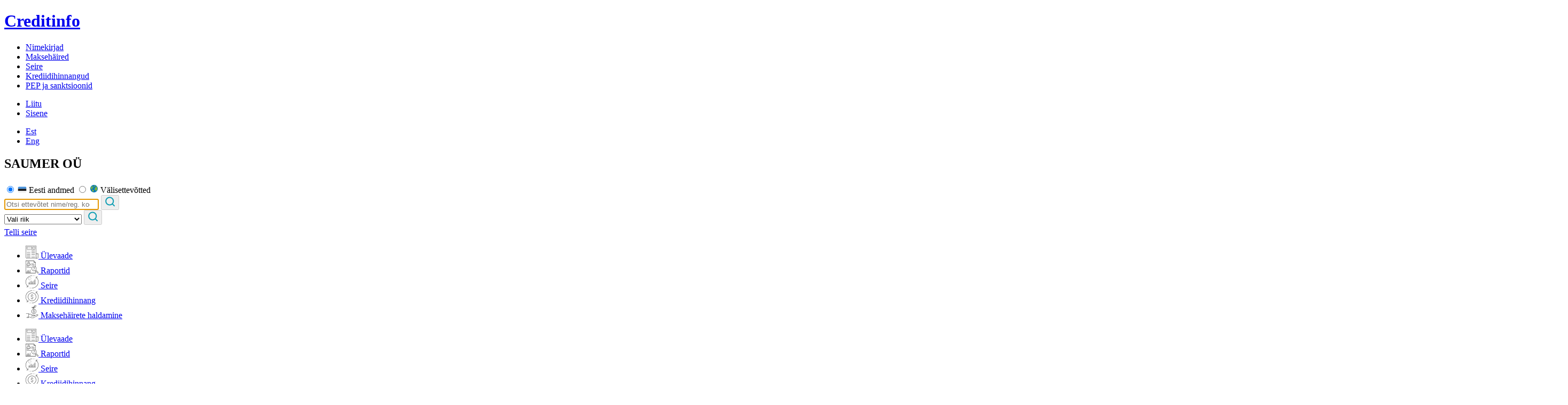

--- FILE ---
content_type: text/html; charset=utf-8
request_url: https://www.e-krediidiinfo.ee/isik/10845496/seosed
body_size: 13087
content:
<!DOCTYPE html>
<html lang="et">
<head>
    <meta charset="utf-8">
    <meta name="csrf-token" content="xzcaP8tRI2w6g73ROxJKsC1u7zi3biFZLyQdUxXv">
    <meta name="viewport" content="width=device-width, initial-scale=1.0, user-scalable=no">
    <meta name="apple-mobile-web-app-capable" content="yes">
    <meta name="apple-mobile-web-app-title" content="Creditinfo">
    <meta name="apple-mobile-web-app-status-bar-style" content="black">
    <meta name="format-detection" content="telephone=no">

    <meta name="author" content="AS CREDITINFO EESTI" />
            <meta name="robots" content="noindex" />
    
        <title>
        SAUMER OÜ
                    (10845496)  
                E-Krediidiinfo</title>
    <link rel="shortcut icon" type="image/ico" href="/favicon.ico">

    <link rel="stylesheet" href="/css/mix.css?id=b59ce2d795ae29b8bc0d6aeeb56ef09e?v=3">

    <!--[if lt IE 9]>
    <script src="//cdnjs.cloudflare.com/ajax/libs/html5shiv/3.7.3/html5shiv.min.js"></script>
    <script src="/js/polyfills.js?id=fa75da7679860bde5421ca7d1d186825" charset="utf-8"></script>
    <![endif]-->

    <script src="https://id.dokobit.com/js/dokobit-integration.min.js" type="text/javascript"></script>

    <script type="text/javascript">
            var cur_lang = 'et';
    
    window.Laravel = {"bannersUrl":"https:\/\/www.e-krediidiinfo.ee\/banners","flagsUrl":"https:\/\/www.e-krediidiinfo.ee\/img\/flags","isLoggedIn":false,"urls":{"auth_login":"https:\/\/www.e-krediidiinfo.ee\/auth\/login","order.report.availability":"https:\/\/www.e-krediidiinfo.ee\/order\/availability"}}
</script>

<script type="text/javascript">
    /* <![CDATA[ */
                var userType = 0,
        userTypeAsStr = 'Anonym',
        timeOutTime = 60 * 1000 * 479,
        resetTimer = null;
    /* ]]> */
</script>

    <script>
        window.dataLayer = window.dataLayer || [];
        function gtag(){ dataLayer.push(arguments); }
        gtag('consent', 'default', {
            'ad_storage': 'denied',
            'ad_user_data': 'denied',
            'ad_personalization': 'denied',
            'analytics_storage': 'denied',
            'wait_for_update': 500
        });
        gtag('set', 'ads_data_redaction', true);
    </script>
    <script>
        (function(w,d,s,l,i){w[l]=w[l]||[];w[l].push({'gtm.start':
                new Date().getTime(),event:'gtm.js'});var f=d.getElementsByTagName(s)[0],
            j=d.createElement(s),dl=l!='dataLayer'?'&l='+l:'';j.async=true;j.src=
            'https://www.googletagmanager.com/gtm.js?id='+i+dl;f.parentNode.insertBefore(j,f);
        })(window,document,'script','dataLayer','GTM-TGGK7R9');
    </script>
    <script id="CookieConsent" src="https://policy.app.cookieinformation.com/uc.js"
            data-gcm-version="2.0" data-culture="ET" type="text/javascript"></script>
    <script>
        window.addEventListener('CookieInformationConsentGiven', function(event) {
            if (CookieInformation.getConsentGivenFor('cookie_cat_statistic') &&
                CookieInformation.getConsentGivenFor('cookie_cat_marketing')) {
                (function(h,o,t,j,a,r){
                    h.hj=h.hj||function(){(h.hj.q=h.hj.q||[]).push(arguments)};
                    h._hjSettings={hjid:2069525,hjsv:6};
                    a=o.getElementsByTagName('head')[0];
                    r=o.createElement('script');r.async=1;
                    r.src=t+h._hjSettings.hjid+j+h._hjSettings.hjsv;
                    a.appendChild(r);
                })(window,document,'https://static.hotjar.com/c/hotjar-','.js?sv=');
            }
        }, false);
    </script>
    
    <script src="https://www.google.com/recaptcha/api.js" async defer></script>
</head>
<body>
<script>
    window.addEventListener('CookieInformationConsentGiven', function(event) {
        if (CookieInformation.getConsentGivenFor('cookie_cat_marketing')) {
            !function(f,b,e,v,n,t,s)
            {if(f.fbq)return;n=f.fbq=function(){n.callMethod?
                n.callMethod.apply(n,arguments):n.queue.push(arguments)};
                if(!f._fbq)f._fbq=n;n.push=n;n.loaded=!0;n.version='2.0';
                n.queue=[];t=b.createElement(e);t.async=!0;
                t.src=v;s=b.getElementsByTagName(e)[0];
                s.parentNode.insertBefore(t,s)}(window, document,'script',
                'https://connect.facebook.net/en_US/fbevents.js');
            fbq('init', '326620105277224');
            fbq('track', 'PageView');
        }
    }, false);
</script>
<noscript><img height="1" width="1" style="display:none" src="https://www.facebook.com/tr?id=326620105277224&ev=PageView&noscript=1"/></noscript>
<noscript><iframe src="https://www.googletagmanager.com/ns.html?id=GTM-TGGK7R9" height="0" width="0" style="display:none;visibility:hidden"></iframe></noscript>
<div class="m-panel">
    <div class="attr">
        <p class="btn-close"></p>
    </div>
</div>
<div class="page-wrap">
    <header class="header">
    <div class="container">
            <h1 class="logo"><a href="https://www.e-krediidiinfo.ee"><span class="sr-only">Creditinfo</span></a></h1>
        <div class="flex-row-flex-end">
            <div class="attr">
                <ul class="main-nav" id="main-navbar">
                    <li ><a
                                href="https://www.e-krediidiinfo.ee/nimekirjad">Nimekirjad</a></li>
                    <li ><a
                                href="https://www.e-krediidiinfo.ee/maksehaired">Maksehäired</a></li>
                    <li >
                                                    <a href="https://www.e-krediidiinfo.ee/seire">Seire</a>
                                            </li>
                    <li ><a
                                href="https://www.e-krediidiinfo.ee/krediidiriskid">Krediidihinnangud</a></li>
                    <li ><a
                                href="https://www.e-krediidiinfo.ee/sanktsioonid">PEP ja sanktsioonid</a></li>
                </ul>
                <ul class="user ">
                                                                <li>
                            <a href="https://www.e-krediidiinfo.ee/liitumine" class="btn btn-small btn-purple">
                                Liitu
                            </a>
                        </li>
                        <li>
                            <a href="https://www.e-krediidiinfo.ee/auth/login"
                               onclick="return loginClicked(this, 'https://www.e-krediidiinfo.ee/auth/login');"
                               class="link link-login"> Sisene</a>
                        </li>
                                    </ul>
                <ul class="lang">
                                            <li  class="active" >
                            <a href="https://www.e-krediidiinfo.ee/keel/et">Est</a>
                        </li>
                                            <li >
                            <a href="https://www.e-krediidiinfo.ee/keel/en">Eng</a>
                        </li>
                                    </ul>
            </div>
            <p class="btn-open-panel"></p>
        </div>
    </div>
</header>
    
    <section class="content-page pt-0 packet-page">
        <section class="sub-header">
    <div class="container top">
        <div class="col-1">
            <h2 class="title">
                                                    SAUMER OÜ
                            </h2>
        </div>
        <div class="col-2">
            <div id="search-box" class="search-container-small">
    <form id="search-box-form" class="form-search s-small" oninput="checkInput()" style="padding: 5px 0" method="GET" action="https://www.e-krediidiinfo.ee/otsing">
        <div>
            <input type="radio" class="radio-tab" name="riik" value="et" id="tab1" checked />
            <label for="tab1" data-for-placeholder-text="Otsi ettevõtet nime/reg. koodi järgi" data-toggle="tooltip">
                <img src="https://www.e-krediidiinfo.ee/img/flag-estonia.svg" alt="Estonia">
                <span>Eesti andmed</span>
            </label>
            <input type="radio" class="radio-tab world" name="riik" value="" id="tab2"  />
            <label for="tab2" data-for-placeholder-text="Otsi ettevõtet nime järgi" data-toggle="tooltip">
                <img src="https://www.e-krediidiinfo.ee/img/world.svg" alt="World">
                <span>Välisettevõtted</span>
            </label>
        </div>
        <div class="search-input-container">
            <div class="input-wrapper">
                <input autofocus class="search-input" type="search" maxlength="500"
                       name="q" id="search-box-input" placeholder="Otsi ettevõtet nime/reg. koodi järgi">
                <button id="small-search-submit-btn1" class="narrow" disabled type="submit">
                    <img src="https://www.e-krediidiinfo.ee/img/magnifying-glass.svg" alt="Magnifying Glass">
                </button>
            </div>
            <select class="search-countries hidden">
                                    <option value="">Vali riik</option>
                                    <option value="us">Ameerika Ühendriigid</option>
                                    <option value="at">Austria</option>
                                    <option value="be">Belgia</option>
                                    <option value="nl">Holland</option>
                                    <option value="ie">Iirimaa</option>
                                    <option value="it">Itaalia</option>
                                    <option value="jp">Jaapan</option>
                                    <option value="lt">Leedu</option>
                                    <option value="lu">Luksemburg</option>
                                    <option value="mx">Mehhiko</option>
                                    <option value="no">Norra</option>
                                    <option value="fr">Prantsusmaa</option>
                                    <option value="se">Rootsi</option>
                                    <option value="de">Saksamaa</option>
                                    <option value="fi">Soome</option>
                                    <option value="gb">Suurbritannia</option>
                                    <option value="dk">Taani</option>
                            </select>
            <button id="small-search-submit-btn2" class="wide" disabled type="submit">
                <img src="https://www.e-krediidiinfo.ee/img/magnifying-glass.svg" alt="Magnifying Glass">
            </button>
        </div>
    </form>
</div>

<script>
    var async = async || [];
    async.push(function () {
        let checkedSearchRadio = $('.search-container-small .radio-tab:checked');
        if (checkedSearchRadio.val() === 'et') {
            $('.select2-container').addClass('hidden');
        }
        else {
            $('.select2-container').removeClass('hidden');
        }

        let labelText = $('label[for="' + checkedSearchRadio.attr('id') + '"]').data('for-placeholder-text');
        $('.search-input').attr('placeholder', labelText);

        $('.search-container-small .radio-tab').change(function() {
            let labelText = $('label[for="' + this.id + '"]').data('for-placeholder-text');
            $('.search-input').attr('placeholder', labelText).val('');
            if ($('.search-container-small .radio-tab:checked').val() === 'et') {
                $('.select2-container').addClass('hidden');
            }
            else {
                $('.select2-container').removeClass('hidden');
            }
        });

        $('.search-container-small .search-countries').change(function() {
            $('.search-container-small .radio-tab.world').val($('.search-container-small .search-countries :selected').val());
        });

                    // jquery autocomplete bug - https://github.com/devbridge/jQuery-Autocomplete/issues/753
            $(document).on('mousedown', '.autocomplete-suggestion', e => {
                $(e.target).click();
            });

            $('.form-search input[name=q]').autocomplete({
                serviceUrl: 'https://www.e-krediidiinfo.ee/autocomplete',
                appendTo: $('#search-box-form'), // if the autcomplete popup window is inside this element,
                                                    // we can resize the popup according to input field.
                minChars: 3,
                maxHeight: 400, // prevents scrolling if extra links appended after the suggestion list.
                width: 'auto',
                deferRequestBy: 500, // # average person types 190 characters per minute
                onSelect: function (suggestion) {
                    location.href = suggestion.data['url'];
                },
                beforeRender: function (element, container, suggestions) {
                    if ($('.form-search').hasClass('s-small')) {
                        $(element).addClass('s-small');
                    }
                    var part,
                        isPro = false,
                        els = $(element).find('.autocomplete-suggestion'),
                        i = 0,
                        prevType = null,
                        nextType,
                        index = 0, // element index in type
                        isLast, // true if last element in type
                        query,
                        url,
                        isMoreResults,
                        lookupLimit = 9;

                    while (i < els.length) {
                        currentType = $(els[i]).find('span[data-type]').attr('data-type');

                        // If a new group starts
                        if (currentType != prevType) {
                            prevType = currentType;
                            index = 1;
                        } else {
                            index++;
                        }

                        // detecting if last element in type
                        if (i + 1 == els.length) {
                            isLast = true;
                        } else {
                            nextType = $(els[i + 1]).find('span[data-type]').attr('data-type');
                            isLast = currentType != nextType;
                        }

                        // if last element in type add extra row if needed
                        if (isLast) {
                            part = [];

                            query = $('input[name=q]').val();
                            url = "https://www.e-krediidiinfo.ee/otsing?q=";

                            // if max suggestions, delete last one and display link for more information
                            isMoreResults = $(els[i]).find('span[data-type]').attr('data-is_not_last') == '1';
                            if (isMoreResults) {
                                url = updateQueryStringParameter(url, 'q', query);
                                part.push('<a href="' + url + '">' + trans.SEARCH_LINK_TITLE_ALL + '</a>');
                            }

                            // if not partial search, add partial search link

                            if (query.charAt(0) != '%') {
                                url = updateQueryStringParameter(url, 'q', '%' + query);
                                part.push('<a href="' + url + '" class="partial">' + trans.SEARCH_LINK_TITLE_PARTIAL + '</a>');
                            }

                            if (part.length > 0) {
                                part = '<div>' + part.join(" ") + '</div>';
                                $(els[i]).after(part);

                                // if displaying more link, remove last element.
                                if (isMoreResults) {
                                    $(els[i]).remove();
                                }
                            }
                        }
                        i++;
                    }

                },
                formatResult: function (suggestion, currentValue) {
                    var currentName, date, isNotLast;

                    // vaikimis väärtus (HTML-is reserveeritud sümbolid kodeeritakse ära)
                    var value = $.Autocomplete.defaults.formatResult(suggestion, currentValue);

                    // kui kehtetu nimi siis
                    //     kuva hallina, taha tekst "NIMI MUUTUNUD"
                    //     lisa alla kehtiv nimi õigetes toonides ja staatusega.
                    // muidu
                    //     lisa kehtiv nimi õigetes toonides ja staatusega

                    if ('current_name' in suggestion.data) {
                        currentName = suggestion.data['current_name']['name'];
                    } else {
                        currentName = value;
                    }

                    currentName = currentName + ' (' + suggestion.data['id'] + ')';

                    // Staatusele vastavalt väljundi muutmine.
                    if ('status' in suggestion.data) {
                        if (suggestion.data['status'] == 'K') {
                            currentName = '<span class="deleted">' + currentName + '</span>' +
                                '<span class="label-deleted">&nbsp;' +
                                (cur_lang == 'en' ? ' DELETED ' : ' KUSTUTATUD ') +
                                '</span>';
                        }
                    }

                    if ('current_name' in suggestion.data) {
                        date = new Date(suggestion.data['current_name']['end_date']);
                        value = '<span class="deleted">' +
                            value +
                            '</span> <span class="label-deleted">' +
                            (cur_lang == 'en' ? 'Name valid until ' : 'Nimi kehtis kuni ') +
                            (date.getDate() < 10 ? '0' : '') + date.getDate() + '.' +
                            (date.getMonth() < 9 ? '0' : '') + (date.getMonth() + 1) + '.' +
                            date.getFullYear() +
                            '</span>'
                            + '<span class="current-name">' + currentName + '</span>';
                    } else {
                        value = currentName;
                    }

                    if ('cert' in suggestion.data) {
                        if (!('current_name' in suggestion.data)) {
                            value += '<br/>';
                        }
                        value += '<span class="label-eecert">'
                            + (cur_lang == 'en' ? 'STRONGEST IN ESTONIA ' : 'EDUKAS EESTI ETTEVÕTE ')
                            + (suggestion.data.cert === '1A'
                                ? suggestion.data.cert_start_year
                                : suggestion.data.cert_start_year + '-' + suggestion.data.cert_end_year)
                            + '</span>';
                    }

                    // indicates if there are more results and should print link "display more"
                    isNotLast = ('is_not_last' in suggestion.data && suggestion.data['is_not_last']) ? 1 : 0;

                    // add type, used by beforeRenderer to group.
                    value = '<span data-type="' + suggestion.data['type'] + '" data-is_not_last="' + isNotLast + '">' + value + '</span>';
                    return value;
                },
                onSearchStart: function (query) {
                    const country = $('#search-box-form .radio-tab:checked').val();
                    return country == 'et'; // Autocomplete is used only on Estonian data.
                }
            });

            $(window).on('resize', function () {
                // if resized, hide autocomplete popup window because it is now in wrong width.
                // when opened again right width will be calculated.
                $('.form-search .autocomplete-suggestions').hide();
            });
            });

    function checkInput() {
        const input = document.getElementById("search-box-input");
        const button1 = document.getElementById("small-search-submit-btn1");
        const button2 = document.getElementById("small-search-submit-btn2");
        button1.disabled = input.value.trim() === "";
        button2.disabled = input.value.trim() === "";
    }
</script>
        </div>
    </div>
    </section>

<div class="page-attr">
    <div class="container">
            </div>
</div>        <div class="company-header">
    <div class="container top">
        
        <div class="monitoring">
            <a href="https://www.e-krediidiinfo.ee/isik/10845496/seire"
       class="btn btn-purple">
        Telli seire
    </a>
        </div>
    </div>
    <div  class="container bottom general" >
                            <ul class="sub-nav">
                                    <li >
                        <a
                                                            href="https://www.e-krediidiinfo.ee/10845496-SAUMER-O%C3%9C"
                                                    ><svg width="24" height="24" viewBox="0 0 24 24" fill="none" xmlns="http://www.w3.org/2000/svg">
<g clip-path="url(#clip0_6539_31023)">
<mask id="mask0_6539_31023" style="mask-type:luminance" maskUnits="userSpaceOnUse" x="0" y="0" width="24" height="24">
<path d="M24 0H0V24H24V0Z" fill="white"/>
</mask>
<g mask="url(#mask0_6539_31023)">
<path d="M19.6875 14.85V0H0.1875V21.675C0.1875 22.95 1.2375 24 2.5125 24H21.4875C22.7625 24 23.8125 22.95 23.8125 21.675V14.85H19.6875ZM2.5125 23.4375C1.5375 23.4375 0.7125 22.65 0.7125 21.6375V0.5625H19.125V21.675C19.125 22.3875 19.4625 23.025 19.95 23.475H2.5125V23.4375ZM23.2875 21.675C23.2875 22.65 22.5 23.475 21.4875 23.475C20.5125 23.475 19.6875 22.6875 19.6875 21.675V15.4125H23.2875V21.675Z" fill="#2D2D2D"/>
<path d="M12 1.875H1.875V6.75H12V1.875ZM11.475 6.225H2.4375V2.4375H11.475V6.225Z" fill="#2D2D2D"/>
<path d="M13.0508 6.75H17.8133V1.875H13.0508V6.75ZM13.5758 2.4375H17.2508V6.225H13.5758V2.4375Z" fill="#2D2D2D"/>
<path d="M5.77539 10.9873H5.21289V11.5498H5.77539V10.9873Z" fill="#2D2D2D"/>
<path d="M4.27539 10.9873H3.71289V11.5498H4.27539V10.9873Z" fill="#2D2D2D"/>
<path d="M8.77539 10.9873H8.21289V11.5498H8.77539V10.9873Z" fill="#2D2D2D"/>
<path d="M2.77539 10.9873H2.21289V11.5498H2.77539V10.9873Z" fill="#2D2D2D"/>
<path d="M7.27539 10.9873H6.71289V11.5498H7.27539V10.9873Z" fill="#2D2D2D"/>
<path d="M7.19922 8.3999H6.63672V8.9624H7.19922V8.3999Z" fill="#2D2D2D"/>
<path d="M2.69922 8.3999H2.13672V8.9624H2.69922V8.3999Z" fill="#2D2D2D"/>
<path d="M4.19922 8.3999H3.63672V8.9624H4.19922V8.3999Z" fill="#2D2D2D"/>
<path d="M8.73828 8.3999H8.17578V8.9624H8.73828V8.3999Z" fill="#2D2D2D"/>
<path d="M5.69922 8.3999H5.13672V8.9624H5.69922V8.3999Z" fill="#2D2D2D"/>
<path d="M17.5121 10.9873H10.9121V11.5498H17.5121V10.9873Z" fill="#2D2D2D"/>
<path d="M17.5121 8.3999H10.9121V8.9624H17.5121V8.3999Z" fill="#2D2D2D"/>
<path d="M8.73672 13.5376H2.13672V14.1001H8.73672V13.5376Z" fill="#2D2D2D"/>
<path d="M17.5121 13.5376H10.9121V14.1001H17.5121V13.5376Z" fill="#2D2D2D"/>
<path d="M8.73672 16.125H2.13672V16.6875H8.73672V16.125Z" fill="#2D2D2D"/>
<path d="M17.5121 16.125H10.9121V16.6875H17.5121V16.125Z" fill="#2D2D2D"/>
<path d="M8.73672 18.7124H2.13672V19.2749H8.73672V18.7124Z" fill="#2D2D2D"/>
<path d="M17.5508 18.7124H16.9883V19.2749H17.5508V18.7124Z" fill="#2D2D2D"/>
<path d="M16.0508 18.7124H15.4883V19.2749H16.0508V18.7124Z" fill="#2D2D2D"/>
<path d="M11.5508 18.7124H10.9883V19.2749H11.5508V18.7124Z" fill="#2D2D2D"/>
<path d="M13.0508 18.7124H12.4883V19.2749H13.0508V18.7124Z" fill="#2D2D2D"/>
<path d="M14.5508 18.7124H13.9883V19.2749H14.5508V18.7124Z" fill="#2D2D2D"/>
<path d="M21.75 18.1875H21.1875V18.75H21.75V18.1875Z" fill="#2D2D2D"/>
<path d="M21.75 19.8374H21.1875V20.3999H21.75V19.8374Z" fill="#2D2D2D"/>
<path d="M21.75 16.5376H21.1875V17.1001H21.75V16.5376Z" fill="#2D2D2D"/>
<path d="M21.75 21.4873H21.1875V22.0498H21.75V21.4873Z" fill="#2D2D2D"/>
<path d="M8.73672 21.2627H2.13672V21.8252H8.73672V21.2627Z" fill="#2D2D2D"/>
<path d="M17.5121 21.2627H10.9121V21.8252H17.5121V21.2627Z" fill="#2D2D2D"/>
</g>
</g>
<defs>
<clipPath id="clip0_6539_31023">
<rect width="24" height="24" fill="white"/>
</clipPath>
</defs>
</svg>
 <span>Ülevaade</span></a>
                    </li>
                                    <li >
                        <a
                                                            href="https://www.e-krediidiinfo.ee/isik/10845496/raportid"
                                                    ><svg width="24" height="24" viewBox="0 0 24 24" fill="none" xmlns="http://www.w3.org/2000/svg">
<g clip-path="url(#clip0_6539_25461)">
<mask id="mask0_6539_25461" style="mask-type:luminance" maskUnits="userSpaceOnUse" x="0" y="0" width="24" height="24">
<path d="M24 0H0V24H24V0Z" fill="white"/>
</mask>
<g mask="url(#mask0_6539_25461)">
<path d="M8.69981 16.9501H8.13731V21.675H6.7873V18.8251H6.2623V21.675H4.9123V17.6625H4.3498V21.675H2.9998V19.425H2.4373V21.675H1.6123V22.2001H9.5248V21.675H8.69981V16.9501Z" fill="#2D2D2D"/>
<path d="M11.1377 4.7251H10.5752V5.2876H11.1377V4.7251Z" fill="#2D2D2D"/>
<path d="M13.6875 4.7251H13.125V5.2876H13.6875V4.7251Z" fill="#2D2D2D"/>
<path d="M12.4121 4.7251H11.8496V5.2876H12.4121V4.7251Z" fill="#2D2D2D"/>
<path d="M16.6877 6.4126H10.5752V6.9751H16.6877V6.4126Z" fill="#2D2D2D"/>
<path d="M16.6877 8.1001H10.5752V8.6626H16.6877V8.1001Z" fill="#2D2D2D"/>
<path d="M6.52539 10.4625H1.83789V11.025H6.52539V10.4625Z" fill="#2D2D2D"/>
<path d="M10.9504 12.4126H1.83789V12.9751H10.9504V12.4126Z" fill="#2D2D2D"/>
<path d="M8.96211 6.9001C8.96211 6.4126 8.69961 5.9626 8.28711 5.7001L6.86211 4.8001C7.08711 4.5001 7.23711 4.0876 7.23711 3.7126C7.23711 2.7001 6.41211 1.9126 5.43711 1.9126C4.42461 1.9126 3.63711 2.7376 3.63711 3.7126C3.63711 4.1251 3.78711 4.5001 4.01211 4.8001L2.58711 5.7001C2.17461 5.9626 1.91211 6.4126 1.91211 6.9001V8.6251H9.03711V6.9001H8.96211ZM5.39961 2.4001C6.11211 2.4001 6.67461 2.9626 6.67461 3.6751C6.67461 4.5751 5.66211 5.1751 4.87461 4.8376C4.38711 4.6501 4.19961 4.2376 4.12461 3.6751C4.12461 2.9626 4.68711 2.4001 5.39961 2.4001ZM8.39961 8.1001H2.39961V6.9001C2.39961 6.6001 2.54961 6.3001 2.81211 6.1501L4.34961 5.1751C5.06211 5.6251 5.77461 5.5876 6.41211 5.1751L7.94961 6.1501C8.21211 6.3001 8.36211 6.6001 8.36211 6.9001V8.1001H8.39961Z" fill="#2D2D2D"/>
<path d="M23.625 21.8625L19.425 17.475C19.95 16.6875 20.2125 15.7875 20.2125 14.8125C20.175 13.5375 19.65 12.4125 18.75 11.5875V3.26255L15.6 0.112549H0V23.8876H18.75V19.875L21.9 23.4375C22.125 23.7001 22.4625 23.8876 22.8 23.8876C23.1 23.8876 23.3625 23.7751 23.5875 23.5876C23.8125 23.3626 23.9625 23.0625 23.9625 22.725C24 22.3875 23.85 22.05 23.625 21.8625ZM15.75 1.05005L17.8125 3.11255H15.75V1.05005ZM18.225 23.3251H0.5625V0.675049H15.225V3.67505H18.225V11.175C17.625 10.7625 16.9125 10.5 16.1625 10.425C14.7 10.275 13.3125 10.8376 12.3375 11.8876C11.475 12.8625 11.0625 14.1 11.175 15.4125C11.4 17.6625 13.35 19.4626 15.6375 19.5H15.7125C16.5 19.5 17.25 19.3125 17.925 18.9375L18.225 19.3125V23.3251ZM23.25 23.175C23.1375 23.2875 22.9875 23.3251 22.8375 23.3251C22.65 23.3251 22.4625 23.25 22.35 23.0625L18 18.1875L17.8125 18.3C17.175 18.7125 16.4625 18.9001 15.7125 18.9001H15.6375C13.65 18.8626 11.925 17.2875 11.7375 15.3C11.625 14.1376 12 13.05 12.75 12.225C13.6125 11.2875 14.85 10.8001 16.125 10.9501C18.1125 11.1376 19.65 12.8251 19.6875 14.8125C19.725 15.7126 19.425 16.5751 18.9 17.3251L18.75 17.5126L23.25 22.2375C23.3625 22.35 23.4375 22.5375 23.4375 22.6875C23.4375 22.875 23.3625 23.0625 23.25 23.175Z" fill="#2D2D2D"/>
<path d="M15.6004 12.15C15.1879 12.15 14.7754 12.3 14.4754 12.6C14.1754 12.9 14.0254 13.275 14.0254 13.725H14.5879C14.5879 13.4625 14.7004 13.2 14.8879 13.0125C15.2629 12.6375 15.9379 12.6375 16.3504 13.0125C16.5379 13.2 16.6504 13.4625 16.6504 13.725C16.6504 13.9875 16.5379 14.25 16.3129 14.475C16.2754 14.5125 15.7504 15 15.4879 15.8625C15.4129 16.125 15.3754 16.425 15.3754 16.725H15.9379C15.9379 16.5 15.9754 16.2375 16.0504 16.0125C16.2754 15.3 16.7254 14.8875 16.7254 14.85C17.0629 14.475 17.2504 14.1 17.2504 13.6875C17.2504 13.275 17.1004 12.8625 16.8004 12.5625C16.4254 12.3375 16.0129 12.15 15.6004 12.15Z" fill="#2D2D2D"/>
<path d="M15.9004 17.2876H15.3379V17.8501H15.9004V17.2876Z" fill="#2D2D2D"/>
</g>
</g>
<defs>
<clipPath id="clip0_6539_25461">
<rect width="24" height="24" fill="white"/>
</clipPath>
</defs>
</svg>
 <span>Raportid</span></a>
                    </li>
                                    <li >
                        <a
                                                            href="https://www.e-krediidiinfo.ee/isik/10845496/seire"
                                                    ><svg width="24" height="24" viewBox="0 0 24 24" fill="none" xmlns="http://www.w3.org/2000/svg">
<g clip-path="url(#clip0_6539_25481)">
<mask id="mask0_6539_25481" style="mask-type:luminance" maskUnits="userSpaceOnUse" x="0" y="0" width="24" height="24">
<path d="M24 0H0V24H24V0Z" fill="white"/>
</mask>
<g mask="url(#mask0_6539_25481)">
<path d="M13.3125 0.225098H12.75V0.787598H13.3125V0.225098Z" fill="#2D2D2D"/>
<path d="M14.6621 0.225098H14.0996V0.787598H14.6621V0.225098Z" fill="#2D2D2D"/>
<path d="M16.0127 0.225098H15.4502V0.787598H16.0127V0.225098Z" fill="#2D2D2D"/>
<path d="M17.3623 0.225098H16.7998V0.787598H17.3623V0.225098Z" fill="#2D2D2D"/>
<path d="M4.275 18.0376V20.6251C1.875 18.4501 0.525 15.4126 0.525 12.1876C0.5625 5.8876 5.6625 0.750098 11.9625 0.750098V0.225098C5.3625 0.225098 0 5.5876 0 12.1876C0 15.5251 1.3875 18.6751 3.825 20.9626H1.3875V21.5251H4.8375V18.0751H4.275V18.0376Z" fill="#2D2D2D"/>
<path d="M20.1746 3.0377H22.6121V2.5127H19.1621V5.9627H19.7246V3.3752C22.1246 5.5502 23.4746 8.5877 23.4746 11.8127C23.4371 18.1127 18.3371 23.2502 12.0371 23.2502V23.8127C18.6371 23.7752 23.9996 18.4127 23.9996 11.8127C23.9996 8.47519 22.6121 5.3252 20.1746 3.0377Z" fill="#2D2D2D"/>
<path d="M11.25 23.25H10.6875V23.8125H11.25V23.25Z" fill="#2D2D2D"/>
<path d="M9.90039 23.25H9.33789V23.8125H9.90039V23.25Z" fill="#2D2D2D"/>
<path d="M8.5498 23.25H7.9873V23.8125H8.5498V23.25Z" fill="#2D2D2D"/>
<path d="M7.2373 23.25H6.6748V23.8125H7.2373V23.25Z" fill="#2D2D2D"/>
<path d="M11.7002 11.4375V15.675H10.4627V9.675H9.9377V15.675H8.7002V10.9875H8.1377V15.675H6.9002V12.7875H6.3377V15.675H5.3252V16.2375H18.6752V15.675H17.6252V7.5H17.1002V15.675H15.8627V9.3H15.3002V15.675H14.0627V11.1H13.5002V15.675H12.2627V11.4375H11.7002Z" fill="#2D2D2D"/>
<path d="M5.88789 4.3877C5.77539 4.5377 5.66289 4.7252 5.58789 4.9127L6.07539 5.1377C6.15039 4.9877 6.22539 4.8377 6.33789 4.7252L5.88789 4.3877Z" fill="#2D2D2D"/>
<path d="M9.5625 4.8C9.6375 4.95 9.75 5.0625 9.7875 5.2125L10.3125 5.025C10.2375 4.8375 10.125 4.65 10.0125 4.5L9.5625 4.8Z" fill="#2D2D2D"/>
<path d="M9.52539 3.9752C9.37539 3.8627 9.18789 3.7502 9.00039 3.6377L8.77539 4.1252C8.92539 4.2002 9.07539 4.2752 9.18789 4.3877L9.52539 3.9752Z" fill="#2D2D2D"/>
<path d="M10.4629 6.37505C10.5004 6.22505 10.5004 6.11255 10.5004 5.96255C10.5004 5.88755 10.5004 5.81255 10.5004 5.73755L9.93789 5.77505C9.93789 5.81255 9.93789 5.88755 9.93789 5.92505C9.93789 6.03755 9.93789 6.15005 9.90039 6.22505L10.4629 6.37505Z" fill="#2D2D2D"/>
<path d="M5.5498 6.93765C5.6248 7.12515 5.7373 7.31265 5.8498 7.46265L6.2998 7.12515C6.1873 7.01265 6.1123 6.86265 6.0748 6.71265L5.5498 6.93765Z" fill="#2D2D2D"/>
<path d="M7.1627 4.0875L6.9752 3.5625C6.7877 3.6375 6.6002 3.75 6.4502 3.8625L6.7877 4.3125C6.8627 4.2375 7.0127 4.1625 7.1627 4.0875Z" fill="#2D2D2D"/>
<path d="M7.9127 8.5126C8.0252 8.5126 8.13766 8.5126 8.21269 8.4751L8.1377 7.9126C7.9877 7.9501 7.80019 7.9501 7.65019 7.9126L7.5752 8.4751C7.7252 8.5126 7.8002 8.5126 7.9127 8.5126Z" fill="#2D2D2D"/>
<path d="M8.2125 3.97513L8.2875 3.41265C8.1 3.37515 7.875 3.37515 7.6875 3.41265L7.725 3.97513C7.875 3.93763 8.0625 3.93763 8.2125 3.97513Z" fill="#2D2D2D"/>
<path d="M8.92516 8.3252C9.11266 8.2502 9.3002 8.1377 9.4502 8.0252L9.11266 7.5752C9.00016 7.6877 8.8502 7.7627 8.7002 7.8377L8.92516 8.3252Z" fill="#2D2D2D"/>
<path d="M5.3623 5.9625C5.3623 6.0375 5.3623 6.15 5.3623 6.225L5.9248 6.15C5.9248 6.075 5.9248 6 5.9248 5.925C5.9248 5.85 5.9248 5.7375 5.9248 5.6625L5.3998 5.625C5.3623 5.7375 5.3623 5.85 5.3623 5.9625Z" fill="#2D2D2D"/>
<path d="M6.9 8.32509L7.125 7.83755C6.975 7.76255 6.825 7.68755 6.7125 7.61255L6.375 8.02505C6.525 8.13755 6.7125 8.25009 6.9 8.32509Z" fill="#2D2D2D"/>
</g>
</g>
<defs>
<clipPath id="clip0_6539_25481">
<rect width="24" height="24" fill="white"/>
</clipPath>
</defs>
</svg>
 <span>Seire</span></a>
                    </li>
                                    <li >
                        <a
                                                            href="https://www.e-krediidiinfo.ee/isik/10845496/krediidiriskid"
                                                    ><svg width="24" height="24" viewBox="0 0 24 24" fill="none" xmlns="http://www.w3.org/2000/svg">
<g clip-path="url(#clip0_6539_25511)">
<mask id="mask0_6539_25511" style="mask-type:luminance" maskUnits="userSpaceOnUse" x="0" y="0" width="24" height="24">
<path d="M24 0H0V24H24V0Z" fill="white"/>
</mask>
<g mask="url(#mask0_6539_25511)">
<path d="M12 8.92515C12.45 8.92515 12.8625 9.07515 13.2 9.33765C13.5 9.60015 13.6875 9.93765 13.6875 10.3126H14.25C14.25 9.78765 14.025 9.30015 13.575 8.92515C13.2375 8.62515 12.7875 8.43765 12.3 8.40015V6.90015H11.7375V8.40015C11.25 8.43765 10.8 8.62515 10.4625 8.92515C10.05 9.30015 9.7875 9.78765 9.7875 10.3126C9.7875 10.8376 10.0125 11.3251 10.4625 11.7001C10.875 12.0751 11.4375 12.2626 12 12.2626C12.45 12.2626 12.8625 12.4126 13.2 12.6751C13.5 12.9376 13.6875 13.2751 13.6875 13.6501C13.6875 14.0251 13.5375 14.3626 13.2 14.6251C12.9 14.8876 12.45 15.0376 12 15.0376C11.55 15.0376 11.1375 14.8876 10.8 14.6251C10.5 14.3626 10.3125 14.0251 10.3125 13.6501H9.75C9.75 14.1751 9.975 14.6626 10.425 15.0376C10.7625 15.3376 11.2125 15.5251 11.7 15.5626V17.0626H12.2625V15.5626C12.75 15.5251 13.2 15.3376 13.5375 15.0376C13.95 14.6626 14.2125 14.1751 14.2125 13.6501C14.2125 13.1251 13.9875 12.6376 13.5375 12.2626C13.125 11.8876 12.5625 11.7001 12 11.7001C11.55 11.7001 11.1375 11.5501 10.8 11.2876C10.5 11.0251 10.3125 10.6876 10.3125 10.3126C10.3125 9.93765 10.4625 9.60015 10.8 9.33765C11.1375 9.07515 11.55 8.92515 12 8.92515Z" fill="#2D2D2D"/>
<path d="M19.7623 12C19.7623 7.72505 16.2748 4.23755 11.9998 4.23755C7.7248 4.23755 4.2373 7.72505 4.2373 12C4.2373 16.2751 7.7248 19.7626 11.9998 19.7626C16.2748 19.7626 19.7623 16.2751 19.7623 12ZM11.9998 19.2001C8.0248 19.2001 4.7998 15.975 4.7998 12C4.7998 8.02505 8.0248 4.80005 11.9998 4.80005C15.9748 4.80005 19.1998 8.02505 19.1998 12C19.1998 15.975 15.9748 19.2001 11.9998 19.2001Z" fill="#2D2D2D"/>
<path d="M3.825 20.9626H1.3875V21.5251H4.8375V18.0751H4.275V20.6626C1.875 18.4876 0.525 15.4501 0.525 12.2251C0.5625 5.8876 5.6625 0.750098 11.9625 0.750098V0.225098C5.3625 0.225098 0 5.5876 0 12.1876C0 15.5251 1.3875 18.6751 3.825 20.9626Z" fill="#2D2D2D"/>
<path d="M13.3125 0.225098H12.75V0.787598H13.3125V0.225098Z" fill="#2D2D2D"/>
<path d="M14.6621 0.225098H14.0996V0.787598H14.6621V0.225098Z" fill="#2D2D2D"/>
<path d="M16.0127 0.225098H15.4502V0.787598H16.0127V0.225098Z" fill="#2D2D2D"/>
<path d="M17.3623 0.225098H16.7998V0.787598H17.3623V0.225098Z" fill="#2D2D2D"/>
<path d="M20.1746 3.0377H22.6121V2.5127H19.1621V5.9627H19.7246V3.3752C22.1246 5.5502 23.4746 8.5877 23.4746 11.8127C23.4371 18.1127 18.3371 23.2502 12.0371 23.2502V23.8127C18.6371 23.7752 23.9996 18.4127 23.9996 11.8127C23.9996 8.47519 22.6121 5.3252 20.1746 3.0377Z" fill="#2D2D2D"/>
<path d="M11.25 23.25H10.6875V23.8125H11.25V23.25Z" fill="#2D2D2D"/>
<path d="M9.90039 23.25H9.33789V23.8125H9.90039V23.25Z" fill="#2D2D2D"/>
<path d="M8.58789 23.25H8.02539V23.8125H8.58789V23.25Z" fill="#2D2D2D"/>
<path d="M7.2373 23.25H6.6748V23.8125H7.2373V23.25Z" fill="#2D2D2D"/>
</g>
</g>
<defs>
<clipPath id="clip0_6539_25511">
<rect width="24" height="24" fill="white"/>
</clipPath>
</defs>
</svg>
 <span>Krediidihinnang</span></a>
                    </li>
                                    <li >
                        <a
                                                            href="https://www.e-krediidiinfo.ee/isik/10845496/maksehaired"
                                                    ><svg width="24" height="24" viewBox="0 0 24 24" fill="none" xmlns="http://www.w3.org/2000/svg">
<g clip-path="url(#clip0_6539_25531)">
<mask id="mask0_6539_25531" style="mask-type:luminance" maskUnits="userSpaceOnUse" x="0" y="0" width="24" height="24">
<path d="M24 0H0V24H24V0Z" fill="white"/>
</mask>
<g mask="url(#mask0_6539_25531)">
<path d="M23.2123 17.7374C23.0623 17.3999 22.8373 17.1749 22.4998 17.0249C22.1623 16.8749 21.8248 16.8749 21.4873 17.0249L16.7248 19.1249C16.7248 19.0499 16.7623 18.9749 16.7623 18.8999C16.7623 18.2249 16.2373 17.6999 15.5623 17.6624C15.5623 17.6624 15.5623 17.6624 15.5248 17.6624H12.2248L9.71229 16.4999C9.18729 16.2374 8.58729 16.1249 8.02479 16.1249H6.11229V15.2249H0.674805V15.7874H5.51229V22.6124H1.6498V23.1749H6.07479V22.2749H7.49979L12.1123 23.8124C12.4123 23.9249 12.7498 23.9624 13.0498 23.9624C13.5373 23.9624 14.0248 23.8499 14.4373 23.6249L22.4998 19.4624C22.8373 19.3124 23.0623 19.0874 23.2123 18.7499C23.3623 18.4124 23.3623 18.0749 23.2123 17.7374ZM22.2748 18.9749L14.2123 23.1749C13.6123 23.4749 12.9373 23.5499 12.2998 23.3249L7.64979 21.7874H6.07479V16.6874H7.98729C8.47479 16.6874 8.99979 16.7999 9.44982 17.0249L12.0748 18.2624H15.5248C15.8998 18.2624 16.1998 18.5624 16.1998 18.9374C16.1998 19.3124 15.8998 19.6124 15.5248 19.6124H11.4748H11.4373C11.0623 19.6874 10.3498 19.9874 10.3498 20.7374H10.9123C10.9123 20.3249 11.3998 20.1749 11.5123 20.1749H15.5248C15.7123 20.1749 15.8998 20.0999 16.0873 20.0249L21.6748 17.5499C21.8623 17.4749 22.0873 17.4749 22.2748 17.5499C22.4623 17.6249 22.6123 17.7749 22.6873 17.9624C22.8748 18.3374 22.6873 18.7874 22.2748 18.9749Z" fill="#2D2D2D"/>
<path d="M4.5752 21.1123H4.0127V21.7123H4.5752V21.1123Z" fill="#2D2D2D"/>
<path d="M3.4873 21.1123H2.9248V21.7123H3.4873V21.1123Z" fill="#2D2D2D"/>
<path d="M15.1871 8.51245V9.26245C14.9246 9.29995 14.6996 9.41245 14.5121 9.56245C14.2496 9.78745 14.0996 10.0874 14.0996 10.4249C14.0996 10.7624 14.2496 11.0625 14.5121 11.2875C14.7746 11.5125 15.1121 11.625 15.4496 11.625C15.6746 11.625 15.8996 11.7 16.0496 11.85C16.1996 11.9625 16.2746 12.15 16.2746 12.2999C16.2746 12.4874 16.1996 12.6375 16.0496 12.75C15.7496 13.0125 15.1871 13.0125 14.8871 12.75C14.7371 12.6375 14.6621 12.4499 14.6621 12.2999H14.0996C14.0996 12.6374 14.2496 12.9374 14.5121 13.1624C14.6996 13.3124 14.9246 13.425 15.1871 13.4625V14.25H15.7496V13.5C16.0121 13.4625 16.2371 13.35 16.4246 13.2C16.6871 12.975 16.8371 12.675 16.8371 12.3375C16.8371 12 16.6871 11.7 16.4246 11.475C16.1621 11.25 15.8246 11.1375 15.4871 11.1375C15.2621 11.1375 15.0371 11.0625 14.8871 10.9125C14.7371 10.8 14.6621 10.6125 14.6621 10.4625C14.6621 10.275 14.7371 10.125 14.8871 10.0125C15.1871 9.74995 15.7496 9.74995 16.0496 10.0125C16.1996 10.125 16.2746 10.3124 16.2746 10.4625H16.8371C16.8371 10.1249 16.6871 9.82495 16.4246 9.59995C16.2371 9.44995 16.0121 9.33741 15.7496 9.29991V8.54991H15.1871V8.51245Z" fill="#2D2D2D"/>
<path d="M10.9502 11.3999C10.9502 13.8749 12.9752 15.8999 15.4502 15.8999C17.9252 15.8999 19.9502 13.8749 19.9502 11.3999C19.9502 8.9999 18.0752 7.0499 15.7502 6.8999V4.3499C15.8252 4.3499 15.9002 4.3499 15.9752 4.3499C16.6502 4.3499 17.8502 4.2374 18.6377 3.4499C19.7627 2.3249 19.5377 0.337402 19.5002 0.262402V0.0374025L19.2752 -9.75281e-05C19.2752 -9.75281e-05 19.0502 -0.0375977 18.7502 -0.0375977C18.0752 -0.0375977 16.8752 0.0749023 16.0877 0.862402C15.0002 1.9499 15.1877 3.8249 15.2252 4.0124V4.1999C14.9627 3.7499 14.5877 3.2624 13.9877 3.0374C13.7627 2.9624 13.5002 2.8874 13.2377 2.8874C12.3752 2.8874 11.5502 3.3374 11.5127 3.3749L11.3252 3.4874L11.4002 3.6749C11.4002 3.7499 11.8502 5.1749 12.9752 5.6249C13.2002 5.6999 13.4627 5.7749 13.7252 5.7749C14.3627 5.7749 14.9252 5.5499 15.2252 5.3999V6.8249C12.8627 7.0124 10.9502 8.9999 10.9502 11.3999ZM19.4252 11.3999C19.4252 13.5749 17.6627 15.3374 15.4877 15.3374C13.3127 15.3374 11.5502 13.5749 11.5502 11.3999C11.5502 9.2249 13.3127 7.4624 15.4877 7.4624C17.6627 7.4624 19.4252 9.1874 19.4252 11.3999ZM16.5002 1.2749C17.2502 0.524902 18.5252 0.524902 19.0127 0.524902C19.0502 1.0499 19.0127 2.2874 18.2627 3.0374C17.5877 3.7124 16.5002 3.7874 15.9377 3.7874C16.2002 3.3749 16.7252 2.6249 17.6252 2.1374L17.3627 1.6499C16.6127 2.0624 16.0877 2.5874 15.7502 3.0374C15.8252 2.4749 16.0127 1.7624 16.5002 1.2749ZM13.1627 5.1749C12.5252 4.9124 12.1502 4.1624 12.0002 3.7874C12.2627 3.6749 12.7502 3.4874 13.2377 3.4874C13.4627 3.4874 13.6502 3.5249 13.8002 3.5999C14.1752 3.7499 14.4377 4.0499 14.6252 4.3499C14.2877 4.1999 13.8377 4.0499 13.3127 3.9749L13.2752 4.4999C13.9502 4.5374 14.4752 4.8374 14.7752 5.0249C14.5127 5.1374 14.1002 5.2499 13.7252 5.2499C13.5002 5.2874 13.3127 5.2499 13.1627 5.1749Z" fill="#2D2D2D"/>
</g>
</g>
<defs>
<clipPath id="clip0_6539_25531">
<rect width="24" height="24" fill="white"/>
</clipPath>
</defs>
</svg>
 <span>Maksehäirete haldamine</span></a>
                    </li>
                            </ul>
            <ul class="mobile-nav">
                                                                                                                                                                                                                                                                <li>
                            <a
                                                                            href="https://www.e-krediidiinfo.ee/10845496-SAUMER-O%C3%9C"
                                                                ><svg width="24" height="24" viewBox="0 0 24 24" fill="none" xmlns="http://www.w3.org/2000/svg">
<g clip-path="url(#clip0_6539_31023)">
<mask id="mask0_6539_31023" style="mask-type:luminance" maskUnits="userSpaceOnUse" x="0" y="0" width="24" height="24">
<path d="M24 0H0V24H24V0Z" fill="white"/>
</mask>
<g mask="url(#mask0_6539_31023)">
<path d="M19.6875 14.85V0H0.1875V21.675C0.1875 22.95 1.2375 24 2.5125 24H21.4875C22.7625 24 23.8125 22.95 23.8125 21.675V14.85H19.6875ZM2.5125 23.4375C1.5375 23.4375 0.7125 22.65 0.7125 21.6375V0.5625H19.125V21.675C19.125 22.3875 19.4625 23.025 19.95 23.475H2.5125V23.4375ZM23.2875 21.675C23.2875 22.65 22.5 23.475 21.4875 23.475C20.5125 23.475 19.6875 22.6875 19.6875 21.675V15.4125H23.2875V21.675Z" fill="#2D2D2D"/>
<path d="M12 1.875H1.875V6.75H12V1.875ZM11.475 6.225H2.4375V2.4375H11.475V6.225Z" fill="#2D2D2D"/>
<path d="M13.0508 6.75H17.8133V1.875H13.0508V6.75ZM13.5758 2.4375H17.2508V6.225H13.5758V2.4375Z" fill="#2D2D2D"/>
<path d="M5.77539 10.9873H5.21289V11.5498H5.77539V10.9873Z" fill="#2D2D2D"/>
<path d="M4.27539 10.9873H3.71289V11.5498H4.27539V10.9873Z" fill="#2D2D2D"/>
<path d="M8.77539 10.9873H8.21289V11.5498H8.77539V10.9873Z" fill="#2D2D2D"/>
<path d="M2.77539 10.9873H2.21289V11.5498H2.77539V10.9873Z" fill="#2D2D2D"/>
<path d="M7.27539 10.9873H6.71289V11.5498H7.27539V10.9873Z" fill="#2D2D2D"/>
<path d="M7.19922 8.3999H6.63672V8.9624H7.19922V8.3999Z" fill="#2D2D2D"/>
<path d="M2.69922 8.3999H2.13672V8.9624H2.69922V8.3999Z" fill="#2D2D2D"/>
<path d="M4.19922 8.3999H3.63672V8.9624H4.19922V8.3999Z" fill="#2D2D2D"/>
<path d="M8.73828 8.3999H8.17578V8.9624H8.73828V8.3999Z" fill="#2D2D2D"/>
<path d="M5.69922 8.3999H5.13672V8.9624H5.69922V8.3999Z" fill="#2D2D2D"/>
<path d="M17.5121 10.9873H10.9121V11.5498H17.5121V10.9873Z" fill="#2D2D2D"/>
<path d="M17.5121 8.3999H10.9121V8.9624H17.5121V8.3999Z" fill="#2D2D2D"/>
<path d="M8.73672 13.5376H2.13672V14.1001H8.73672V13.5376Z" fill="#2D2D2D"/>
<path d="M17.5121 13.5376H10.9121V14.1001H17.5121V13.5376Z" fill="#2D2D2D"/>
<path d="M8.73672 16.125H2.13672V16.6875H8.73672V16.125Z" fill="#2D2D2D"/>
<path d="M17.5121 16.125H10.9121V16.6875H17.5121V16.125Z" fill="#2D2D2D"/>
<path d="M8.73672 18.7124H2.13672V19.2749H8.73672V18.7124Z" fill="#2D2D2D"/>
<path d="M17.5508 18.7124H16.9883V19.2749H17.5508V18.7124Z" fill="#2D2D2D"/>
<path d="M16.0508 18.7124H15.4883V19.2749H16.0508V18.7124Z" fill="#2D2D2D"/>
<path d="M11.5508 18.7124H10.9883V19.2749H11.5508V18.7124Z" fill="#2D2D2D"/>
<path d="M13.0508 18.7124H12.4883V19.2749H13.0508V18.7124Z" fill="#2D2D2D"/>
<path d="M14.5508 18.7124H13.9883V19.2749H14.5508V18.7124Z" fill="#2D2D2D"/>
<path d="M21.75 18.1875H21.1875V18.75H21.75V18.1875Z" fill="#2D2D2D"/>
<path d="M21.75 19.8374H21.1875V20.3999H21.75V19.8374Z" fill="#2D2D2D"/>
<path d="M21.75 16.5376H21.1875V17.1001H21.75V16.5376Z" fill="#2D2D2D"/>
<path d="M21.75 21.4873H21.1875V22.0498H21.75V21.4873Z" fill="#2D2D2D"/>
<path d="M8.73672 21.2627H2.13672V21.8252H8.73672V21.2627Z" fill="#2D2D2D"/>
<path d="M17.5121 21.2627H10.9121V21.8252H17.5121V21.2627Z" fill="#2D2D2D"/>
</g>
</g>
<defs>
<clipPath id="clip0_6539_31023">
<rect width="24" height="24" fill="white"/>
</clipPath>
</defs>
</svg>
 <span>Ülevaade</span></a>
                        </li>
                                                                                <li>
                            <a
                                                                            href="https://www.e-krediidiinfo.ee/isik/10845496/raportid"
                                                                ><svg width="24" height="24" viewBox="0 0 24 24" fill="none" xmlns="http://www.w3.org/2000/svg">
<g clip-path="url(#clip0_6539_25461)">
<mask id="mask0_6539_25461" style="mask-type:luminance" maskUnits="userSpaceOnUse" x="0" y="0" width="24" height="24">
<path d="M24 0H0V24H24V0Z" fill="white"/>
</mask>
<g mask="url(#mask0_6539_25461)">
<path d="M8.69981 16.9501H8.13731V21.675H6.7873V18.8251H6.2623V21.675H4.9123V17.6625H4.3498V21.675H2.9998V19.425H2.4373V21.675H1.6123V22.2001H9.5248V21.675H8.69981V16.9501Z" fill="#2D2D2D"/>
<path d="M11.1377 4.7251H10.5752V5.2876H11.1377V4.7251Z" fill="#2D2D2D"/>
<path d="M13.6875 4.7251H13.125V5.2876H13.6875V4.7251Z" fill="#2D2D2D"/>
<path d="M12.4121 4.7251H11.8496V5.2876H12.4121V4.7251Z" fill="#2D2D2D"/>
<path d="M16.6877 6.4126H10.5752V6.9751H16.6877V6.4126Z" fill="#2D2D2D"/>
<path d="M16.6877 8.1001H10.5752V8.6626H16.6877V8.1001Z" fill="#2D2D2D"/>
<path d="M6.52539 10.4625H1.83789V11.025H6.52539V10.4625Z" fill="#2D2D2D"/>
<path d="M10.9504 12.4126H1.83789V12.9751H10.9504V12.4126Z" fill="#2D2D2D"/>
<path d="M8.96211 6.9001C8.96211 6.4126 8.69961 5.9626 8.28711 5.7001L6.86211 4.8001C7.08711 4.5001 7.23711 4.0876 7.23711 3.7126C7.23711 2.7001 6.41211 1.9126 5.43711 1.9126C4.42461 1.9126 3.63711 2.7376 3.63711 3.7126C3.63711 4.1251 3.78711 4.5001 4.01211 4.8001L2.58711 5.7001C2.17461 5.9626 1.91211 6.4126 1.91211 6.9001V8.6251H9.03711V6.9001H8.96211ZM5.39961 2.4001C6.11211 2.4001 6.67461 2.9626 6.67461 3.6751C6.67461 4.5751 5.66211 5.1751 4.87461 4.8376C4.38711 4.6501 4.19961 4.2376 4.12461 3.6751C4.12461 2.9626 4.68711 2.4001 5.39961 2.4001ZM8.39961 8.1001H2.39961V6.9001C2.39961 6.6001 2.54961 6.3001 2.81211 6.1501L4.34961 5.1751C5.06211 5.6251 5.77461 5.5876 6.41211 5.1751L7.94961 6.1501C8.21211 6.3001 8.36211 6.6001 8.36211 6.9001V8.1001H8.39961Z" fill="#2D2D2D"/>
<path d="M23.625 21.8625L19.425 17.475C19.95 16.6875 20.2125 15.7875 20.2125 14.8125C20.175 13.5375 19.65 12.4125 18.75 11.5875V3.26255L15.6 0.112549H0V23.8876H18.75V19.875L21.9 23.4375C22.125 23.7001 22.4625 23.8876 22.8 23.8876C23.1 23.8876 23.3625 23.7751 23.5875 23.5876C23.8125 23.3626 23.9625 23.0625 23.9625 22.725C24 22.3875 23.85 22.05 23.625 21.8625ZM15.75 1.05005L17.8125 3.11255H15.75V1.05005ZM18.225 23.3251H0.5625V0.675049H15.225V3.67505H18.225V11.175C17.625 10.7625 16.9125 10.5 16.1625 10.425C14.7 10.275 13.3125 10.8376 12.3375 11.8876C11.475 12.8625 11.0625 14.1 11.175 15.4125C11.4 17.6625 13.35 19.4626 15.6375 19.5H15.7125C16.5 19.5 17.25 19.3125 17.925 18.9375L18.225 19.3125V23.3251ZM23.25 23.175C23.1375 23.2875 22.9875 23.3251 22.8375 23.3251C22.65 23.3251 22.4625 23.25 22.35 23.0625L18 18.1875L17.8125 18.3C17.175 18.7125 16.4625 18.9001 15.7125 18.9001H15.6375C13.65 18.8626 11.925 17.2875 11.7375 15.3C11.625 14.1376 12 13.05 12.75 12.225C13.6125 11.2875 14.85 10.8001 16.125 10.9501C18.1125 11.1376 19.65 12.8251 19.6875 14.8125C19.725 15.7126 19.425 16.5751 18.9 17.3251L18.75 17.5126L23.25 22.2375C23.3625 22.35 23.4375 22.5375 23.4375 22.6875C23.4375 22.875 23.3625 23.0625 23.25 23.175Z" fill="#2D2D2D"/>
<path d="M15.6004 12.15C15.1879 12.15 14.7754 12.3 14.4754 12.6C14.1754 12.9 14.0254 13.275 14.0254 13.725H14.5879C14.5879 13.4625 14.7004 13.2 14.8879 13.0125C15.2629 12.6375 15.9379 12.6375 16.3504 13.0125C16.5379 13.2 16.6504 13.4625 16.6504 13.725C16.6504 13.9875 16.5379 14.25 16.3129 14.475C16.2754 14.5125 15.7504 15 15.4879 15.8625C15.4129 16.125 15.3754 16.425 15.3754 16.725H15.9379C15.9379 16.5 15.9754 16.2375 16.0504 16.0125C16.2754 15.3 16.7254 14.8875 16.7254 14.85C17.0629 14.475 17.2504 14.1 17.2504 13.6875C17.2504 13.275 17.1004 12.8625 16.8004 12.5625C16.4254 12.3375 16.0129 12.15 15.6004 12.15Z" fill="#2D2D2D"/>
<path d="M15.9004 17.2876H15.3379V17.8501H15.9004V17.2876Z" fill="#2D2D2D"/>
</g>
</g>
<defs>
<clipPath id="clip0_6539_25461">
<rect width="24" height="24" fill="white"/>
</clipPath>
</defs>
</svg>
 <span>Raportid</span></a>
                        </li>
                                                                                <li>
                            <a
                                                                            href="https://www.e-krediidiinfo.ee/isik/10845496/seire"
                                                                ><svg width="24" height="24" viewBox="0 0 24 24" fill="none" xmlns="http://www.w3.org/2000/svg">
<g clip-path="url(#clip0_6539_25481)">
<mask id="mask0_6539_25481" style="mask-type:luminance" maskUnits="userSpaceOnUse" x="0" y="0" width="24" height="24">
<path d="M24 0H0V24H24V0Z" fill="white"/>
</mask>
<g mask="url(#mask0_6539_25481)">
<path d="M13.3125 0.225098H12.75V0.787598H13.3125V0.225098Z" fill="#2D2D2D"/>
<path d="M14.6621 0.225098H14.0996V0.787598H14.6621V0.225098Z" fill="#2D2D2D"/>
<path d="M16.0127 0.225098H15.4502V0.787598H16.0127V0.225098Z" fill="#2D2D2D"/>
<path d="M17.3623 0.225098H16.7998V0.787598H17.3623V0.225098Z" fill="#2D2D2D"/>
<path d="M4.275 18.0376V20.6251C1.875 18.4501 0.525 15.4126 0.525 12.1876C0.5625 5.8876 5.6625 0.750098 11.9625 0.750098V0.225098C5.3625 0.225098 0 5.5876 0 12.1876C0 15.5251 1.3875 18.6751 3.825 20.9626H1.3875V21.5251H4.8375V18.0751H4.275V18.0376Z" fill="#2D2D2D"/>
<path d="M20.1746 3.0377H22.6121V2.5127H19.1621V5.9627H19.7246V3.3752C22.1246 5.5502 23.4746 8.5877 23.4746 11.8127C23.4371 18.1127 18.3371 23.2502 12.0371 23.2502V23.8127C18.6371 23.7752 23.9996 18.4127 23.9996 11.8127C23.9996 8.47519 22.6121 5.3252 20.1746 3.0377Z" fill="#2D2D2D"/>
<path d="M11.25 23.25H10.6875V23.8125H11.25V23.25Z" fill="#2D2D2D"/>
<path d="M9.90039 23.25H9.33789V23.8125H9.90039V23.25Z" fill="#2D2D2D"/>
<path d="M8.5498 23.25H7.9873V23.8125H8.5498V23.25Z" fill="#2D2D2D"/>
<path d="M7.2373 23.25H6.6748V23.8125H7.2373V23.25Z" fill="#2D2D2D"/>
<path d="M11.7002 11.4375V15.675H10.4627V9.675H9.9377V15.675H8.7002V10.9875H8.1377V15.675H6.9002V12.7875H6.3377V15.675H5.3252V16.2375H18.6752V15.675H17.6252V7.5H17.1002V15.675H15.8627V9.3H15.3002V15.675H14.0627V11.1H13.5002V15.675H12.2627V11.4375H11.7002Z" fill="#2D2D2D"/>
<path d="M5.88789 4.3877C5.77539 4.5377 5.66289 4.7252 5.58789 4.9127L6.07539 5.1377C6.15039 4.9877 6.22539 4.8377 6.33789 4.7252L5.88789 4.3877Z" fill="#2D2D2D"/>
<path d="M9.5625 4.8C9.6375 4.95 9.75 5.0625 9.7875 5.2125L10.3125 5.025C10.2375 4.8375 10.125 4.65 10.0125 4.5L9.5625 4.8Z" fill="#2D2D2D"/>
<path d="M9.52539 3.9752C9.37539 3.8627 9.18789 3.7502 9.00039 3.6377L8.77539 4.1252C8.92539 4.2002 9.07539 4.2752 9.18789 4.3877L9.52539 3.9752Z" fill="#2D2D2D"/>
<path d="M10.4629 6.37505C10.5004 6.22505 10.5004 6.11255 10.5004 5.96255C10.5004 5.88755 10.5004 5.81255 10.5004 5.73755L9.93789 5.77505C9.93789 5.81255 9.93789 5.88755 9.93789 5.92505C9.93789 6.03755 9.93789 6.15005 9.90039 6.22505L10.4629 6.37505Z" fill="#2D2D2D"/>
<path d="M5.5498 6.93765C5.6248 7.12515 5.7373 7.31265 5.8498 7.46265L6.2998 7.12515C6.1873 7.01265 6.1123 6.86265 6.0748 6.71265L5.5498 6.93765Z" fill="#2D2D2D"/>
<path d="M7.1627 4.0875L6.9752 3.5625C6.7877 3.6375 6.6002 3.75 6.4502 3.8625L6.7877 4.3125C6.8627 4.2375 7.0127 4.1625 7.1627 4.0875Z" fill="#2D2D2D"/>
<path d="M7.9127 8.5126C8.0252 8.5126 8.13766 8.5126 8.21269 8.4751L8.1377 7.9126C7.9877 7.9501 7.80019 7.9501 7.65019 7.9126L7.5752 8.4751C7.7252 8.5126 7.8002 8.5126 7.9127 8.5126Z" fill="#2D2D2D"/>
<path d="M8.2125 3.97513L8.2875 3.41265C8.1 3.37515 7.875 3.37515 7.6875 3.41265L7.725 3.97513C7.875 3.93763 8.0625 3.93763 8.2125 3.97513Z" fill="#2D2D2D"/>
<path d="M8.92516 8.3252C9.11266 8.2502 9.3002 8.1377 9.4502 8.0252L9.11266 7.5752C9.00016 7.6877 8.8502 7.7627 8.7002 7.8377L8.92516 8.3252Z" fill="#2D2D2D"/>
<path d="M5.3623 5.9625C5.3623 6.0375 5.3623 6.15 5.3623 6.225L5.9248 6.15C5.9248 6.075 5.9248 6 5.9248 5.925C5.9248 5.85 5.9248 5.7375 5.9248 5.6625L5.3998 5.625C5.3623 5.7375 5.3623 5.85 5.3623 5.9625Z" fill="#2D2D2D"/>
<path d="M6.9 8.32509L7.125 7.83755C6.975 7.76255 6.825 7.68755 6.7125 7.61255L6.375 8.02505C6.525 8.13755 6.7125 8.25009 6.9 8.32509Z" fill="#2D2D2D"/>
</g>
</g>
<defs>
<clipPath id="clip0_6539_25481">
<rect width="24" height="24" fill="white"/>
</clipPath>
</defs>
</svg>
 <span>Seire</span></a>
                        </li>
                                                                                <li>
                            <a
                                                                            href="https://www.e-krediidiinfo.ee/isik/10845496/krediidiriskid"
                                                                ><svg width="24" height="24" viewBox="0 0 24 24" fill="none" xmlns="http://www.w3.org/2000/svg">
<g clip-path="url(#clip0_6539_25511)">
<mask id="mask0_6539_25511" style="mask-type:luminance" maskUnits="userSpaceOnUse" x="0" y="0" width="24" height="24">
<path d="M24 0H0V24H24V0Z" fill="white"/>
</mask>
<g mask="url(#mask0_6539_25511)">
<path d="M12 8.92515C12.45 8.92515 12.8625 9.07515 13.2 9.33765C13.5 9.60015 13.6875 9.93765 13.6875 10.3126H14.25C14.25 9.78765 14.025 9.30015 13.575 8.92515C13.2375 8.62515 12.7875 8.43765 12.3 8.40015V6.90015H11.7375V8.40015C11.25 8.43765 10.8 8.62515 10.4625 8.92515C10.05 9.30015 9.7875 9.78765 9.7875 10.3126C9.7875 10.8376 10.0125 11.3251 10.4625 11.7001C10.875 12.0751 11.4375 12.2626 12 12.2626C12.45 12.2626 12.8625 12.4126 13.2 12.6751C13.5 12.9376 13.6875 13.2751 13.6875 13.6501C13.6875 14.0251 13.5375 14.3626 13.2 14.6251C12.9 14.8876 12.45 15.0376 12 15.0376C11.55 15.0376 11.1375 14.8876 10.8 14.6251C10.5 14.3626 10.3125 14.0251 10.3125 13.6501H9.75C9.75 14.1751 9.975 14.6626 10.425 15.0376C10.7625 15.3376 11.2125 15.5251 11.7 15.5626V17.0626H12.2625V15.5626C12.75 15.5251 13.2 15.3376 13.5375 15.0376C13.95 14.6626 14.2125 14.1751 14.2125 13.6501C14.2125 13.1251 13.9875 12.6376 13.5375 12.2626C13.125 11.8876 12.5625 11.7001 12 11.7001C11.55 11.7001 11.1375 11.5501 10.8 11.2876C10.5 11.0251 10.3125 10.6876 10.3125 10.3126C10.3125 9.93765 10.4625 9.60015 10.8 9.33765C11.1375 9.07515 11.55 8.92515 12 8.92515Z" fill="#2D2D2D"/>
<path d="M19.7623 12C19.7623 7.72505 16.2748 4.23755 11.9998 4.23755C7.7248 4.23755 4.2373 7.72505 4.2373 12C4.2373 16.2751 7.7248 19.7626 11.9998 19.7626C16.2748 19.7626 19.7623 16.2751 19.7623 12ZM11.9998 19.2001C8.0248 19.2001 4.7998 15.975 4.7998 12C4.7998 8.02505 8.0248 4.80005 11.9998 4.80005C15.9748 4.80005 19.1998 8.02505 19.1998 12C19.1998 15.975 15.9748 19.2001 11.9998 19.2001Z" fill="#2D2D2D"/>
<path d="M3.825 20.9626H1.3875V21.5251H4.8375V18.0751H4.275V20.6626C1.875 18.4876 0.525 15.4501 0.525 12.2251C0.5625 5.8876 5.6625 0.750098 11.9625 0.750098V0.225098C5.3625 0.225098 0 5.5876 0 12.1876C0 15.5251 1.3875 18.6751 3.825 20.9626Z" fill="#2D2D2D"/>
<path d="M13.3125 0.225098H12.75V0.787598H13.3125V0.225098Z" fill="#2D2D2D"/>
<path d="M14.6621 0.225098H14.0996V0.787598H14.6621V0.225098Z" fill="#2D2D2D"/>
<path d="M16.0127 0.225098H15.4502V0.787598H16.0127V0.225098Z" fill="#2D2D2D"/>
<path d="M17.3623 0.225098H16.7998V0.787598H17.3623V0.225098Z" fill="#2D2D2D"/>
<path d="M20.1746 3.0377H22.6121V2.5127H19.1621V5.9627H19.7246V3.3752C22.1246 5.5502 23.4746 8.5877 23.4746 11.8127C23.4371 18.1127 18.3371 23.2502 12.0371 23.2502V23.8127C18.6371 23.7752 23.9996 18.4127 23.9996 11.8127C23.9996 8.47519 22.6121 5.3252 20.1746 3.0377Z" fill="#2D2D2D"/>
<path d="M11.25 23.25H10.6875V23.8125H11.25V23.25Z" fill="#2D2D2D"/>
<path d="M9.90039 23.25H9.33789V23.8125H9.90039V23.25Z" fill="#2D2D2D"/>
<path d="M8.58789 23.25H8.02539V23.8125H8.58789V23.25Z" fill="#2D2D2D"/>
<path d="M7.2373 23.25H6.6748V23.8125H7.2373V23.25Z" fill="#2D2D2D"/>
</g>
</g>
<defs>
<clipPath id="clip0_6539_25511">
<rect width="24" height="24" fill="white"/>
</clipPath>
</defs>
</svg>
 <span>Krediidihinnang</span></a>
                        </li>
                                                                                <li>
                            <a
                                                                            href="https://www.e-krediidiinfo.ee/isik/10845496/maksehaired"
                                                                ><svg width="24" height="24" viewBox="0 0 24 24" fill="none" xmlns="http://www.w3.org/2000/svg">
<g clip-path="url(#clip0_6539_25531)">
<mask id="mask0_6539_25531" style="mask-type:luminance" maskUnits="userSpaceOnUse" x="0" y="0" width="24" height="24">
<path d="M24 0H0V24H24V0Z" fill="white"/>
</mask>
<g mask="url(#mask0_6539_25531)">
<path d="M23.2123 17.7374C23.0623 17.3999 22.8373 17.1749 22.4998 17.0249C22.1623 16.8749 21.8248 16.8749 21.4873 17.0249L16.7248 19.1249C16.7248 19.0499 16.7623 18.9749 16.7623 18.8999C16.7623 18.2249 16.2373 17.6999 15.5623 17.6624C15.5623 17.6624 15.5623 17.6624 15.5248 17.6624H12.2248L9.71229 16.4999C9.18729 16.2374 8.58729 16.1249 8.02479 16.1249H6.11229V15.2249H0.674805V15.7874H5.51229V22.6124H1.6498V23.1749H6.07479V22.2749H7.49979L12.1123 23.8124C12.4123 23.9249 12.7498 23.9624 13.0498 23.9624C13.5373 23.9624 14.0248 23.8499 14.4373 23.6249L22.4998 19.4624C22.8373 19.3124 23.0623 19.0874 23.2123 18.7499C23.3623 18.4124 23.3623 18.0749 23.2123 17.7374ZM22.2748 18.9749L14.2123 23.1749C13.6123 23.4749 12.9373 23.5499 12.2998 23.3249L7.64979 21.7874H6.07479V16.6874H7.98729C8.47479 16.6874 8.99979 16.7999 9.44982 17.0249L12.0748 18.2624H15.5248C15.8998 18.2624 16.1998 18.5624 16.1998 18.9374C16.1998 19.3124 15.8998 19.6124 15.5248 19.6124H11.4748H11.4373C11.0623 19.6874 10.3498 19.9874 10.3498 20.7374H10.9123C10.9123 20.3249 11.3998 20.1749 11.5123 20.1749H15.5248C15.7123 20.1749 15.8998 20.0999 16.0873 20.0249L21.6748 17.5499C21.8623 17.4749 22.0873 17.4749 22.2748 17.5499C22.4623 17.6249 22.6123 17.7749 22.6873 17.9624C22.8748 18.3374 22.6873 18.7874 22.2748 18.9749Z" fill="#2D2D2D"/>
<path d="M4.5752 21.1123H4.0127V21.7123H4.5752V21.1123Z" fill="#2D2D2D"/>
<path d="M3.4873 21.1123H2.9248V21.7123H3.4873V21.1123Z" fill="#2D2D2D"/>
<path d="M15.1871 8.51245V9.26245C14.9246 9.29995 14.6996 9.41245 14.5121 9.56245C14.2496 9.78745 14.0996 10.0874 14.0996 10.4249C14.0996 10.7624 14.2496 11.0625 14.5121 11.2875C14.7746 11.5125 15.1121 11.625 15.4496 11.625C15.6746 11.625 15.8996 11.7 16.0496 11.85C16.1996 11.9625 16.2746 12.15 16.2746 12.2999C16.2746 12.4874 16.1996 12.6375 16.0496 12.75C15.7496 13.0125 15.1871 13.0125 14.8871 12.75C14.7371 12.6375 14.6621 12.4499 14.6621 12.2999H14.0996C14.0996 12.6374 14.2496 12.9374 14.5121 13.1624C14.6996 13.3124 14.9246 13.425 15.1871 13.4625V14.25H15.7496V13.5C16.0121 13.4625 16.2371 13.35 16.4246 13.2C16.6871 12.975 16.8371 12.675 16.8371 12.3375C16.8371 12 16.6871 11.7 16.4246 11.475C16.1621 11.25 15.8246 11.1375 15.4871 11.1375C15.2621 11.1375 15.0371 11.0625 14.8871 10.9125C14.7371 10.8 14.6621 10.6125 14.6621 10.4625C14.6621 10.275 14.7371 10.125 14.8871 10.0125C15.1871 9.74995 15.7496 9.74995 16.0496 10.0125C16.1996 10.125 16.2746 10.3124 16.2746 10.4625H16.8371C16.8371 10.1249 16.6871 9.82495 16.4246 9.59995C16.2371 9.44995 16.0121 9.33741 15.7496 9.29991V8.54991H15.1871V8.51245Z" fill="#2D2D2D"/>
<path d="M10.9502 11.3999C10.9502 13.8749 12.9752 15.8999 15.4502 15.8999C17.9252 15.8999 19.9502 13.8749 19.9502 11.3999C19.9502 8.9999 18.0752 7.0499 15.7502 6.8999V4.3499C15.8252 4.3499 15.9002 4.3499 15.9752 4.3499C16.6502 4.3499 17.8502 4.2374 18.6377 3.4499C19.7627 2.3249 19.5377 0.337402 19.5002 0.262402V0.0374025L19.2752 -9.75281e-05C19.2752 -9.75281e-05 19.0502 -0.0375977 18.7502 -0.0375977C18.0752 -0.0375977 16.8752 0.0749023 16.0877 0.862402C15.0002 1.9499 15.1877 3.8249 15.2252 4.0124V4.1999C14.9627 3.7499 14.5877 3.2624 13.9877 3.0374C13.7627 2.9624 13.5002 2.8874 13.2377 2.8874C12.3752 2.8874 11.5502 3.3374 11.5127 3.3749L11.3252 3.4874L11.4002 3.6749C11.4002 3.7499 11.8502 5.1749 12.9752 5.6249C13.2002 5.6999 13.4627 5.7749 13.7252 5.7749C14.3627 5.7749 14.9252 5.5499 15.2252 5.3999V6.8249C12.8627 7.0124 10.9502 8.9999 10.9502 11.3999ZM19.4252 11.3999C19.4252 13.5749 17.6627 15.3374 15.4877 15.3374C13.3127 15.3374 11.5502 13.5749 11.5502 11.3999C11.5502 9.2249 13.3127 7.4624 15.4877 7.4624C17.6627 7.4624 19.4252 9.1874 19.4252 11.3999ZM16.5002 1.2749C17.2502 0.524902 18.5252 0.524902 19.0127 0.524902C19.0502 1.0499 19.0127 2.2874 18.2627 3.0374C17.5877 3.7124 16.5002 3.7874 15.9377 3.7874C16.2002 3.3749 16.7252 2.6249 17.6252 2.1374L17.3627 1.6499C16.6127 2.0624 16.0877 2.5874 15.7502 3.0374C15.8252 2.4749 16.0127 1.7624 16.5002 1.2749ZM13.1627 5.1749C12.5252 4.9124 12.1502 4.1624 12.0002 3.7874C12.2627 3.6749 12.7502 3.4874 13.2377 3.4874C13.4627 3.4874 13.6502 3.5249 13.8002 3.5999C14.1752 3.7499 14.4377 4.0499 14.6252 4.3499C14.2877 4.1999 13.8377 4.0499 13.3127 3.9749L13.2752 4.4999C13.9502 4.5374 14.4752 4.8374 14.7752 5.0249C14.5127 5.1374 14.1002 5.2499 13.7252 5.2499C13.5002 5.2874 13.3127 5.2499 13.1627 5.1749Z" fill="#2D2D2D"/>
</g>
</g>
<defs>
<clipPath id="clip0_6539_25531">
<rect width="24" height="24" fill="white"/>
</clipPath>
</defs>
</svg>
 <span>Maksehäirete haldamine</span></a>
                        </li>
                                                </ul>
            </div>
    </div>
        <div class="container">
                <section class="service-description">
    <div class="container">
        <div class="skeleton item1 mainTextWithButtons">
                            <span>
                    <h1 class="label-type-1 label-type-1-no-icon">Seosed isikutega</h1>
                                            <h4>Tahate teada, kellel on õigus ettevõtet esindada, kes on seotud isikud ning kes on tegelik kasusaaja?</h4>
                        <h4>Tule e-Krediidiinfo kliendiks ja saa teada!</h4>
                                                            <span class="buttons-block">
                        <a onclick="return loginClicked(this, 'https://www.e-krediidiinfo.ee/auth/login');" class="btn btn-white login-for-mobile">
                            Sisene
                        </a>
                        <a class="btn btn-purple link-join-prof" data-toggle="modal" data-backdrop="static" data-target="#ajaxmodal" href="https://www.e-krediidiinfo.ee/join/pro/ask-offer">
                                                            Liitu kohe
                                                    </a>
                    </span>
                </span>
                    </div>
        <div class="skeleton item2 ipadHorizontal">
            <a data-toggle="modal" data-target="#imageModal" href="javascript:void(0);">
                <img class="ipad" src="https://www.e-krediidiinfo.ee/img/horizontal-iPad.png" alt="Horizontal iPad">
                <img class="ipad-screen-content" src="https://www.e-krediidiinfo.ee/img/ipad-screen-content-related-persons-et.jpg" alt="iPad screen content">
            </a>
            <div class="modal fade" id="imageModal" tabindex="-1" role="dialog" aria-hidden="true">
                <div class="modal-dialog" role="document">
                    <div class="modal-content">
                        <div class="modal-header">
                            <button type="button" class="close" data-dismiss="modal" aria-label="Close">
                                <span aria-hidden="true"></span>
                            </button>
                        </div>
                        <div class="modal-body">
                            <img class="ipad" src="https://www.e-krediidiinfo.ee/img/horizontal-iPad.png" alt="Horizontal iPad">
                            <img class="ipad-screen-content" src="https://www.e-krediidiinfo.ee/img/ipad-screen-content-related-persons-et.jpg" alt="iPad screen content">
                        </div>
                    </div>
                </div>
            </div>
        </div>
                            <div class="skeleton item3 horizontalThesis">
                <div class="thesis">
                                            <div class="item">
                            <p class="icon"><img src="https://www.e-krediidiinfo.ee/img/138.svg" alt="service icon"></p>
                            <h4>Ülevaatlik visualiseering seotud isikutest</h4>
                                                    </div>
                                            <div class="item">
                            <p class="icon"><img src="https://www.e-krediidiinfo.ee/img/108.svg" alt="service icon"></p>
                            <h4>Andmed uuenevad kiirelt</h4>
                                                    </div>
                                            <div class="item">
                            <p class="icon"><img src="https://www.e-krediidiinfo.ee/img/1157.svg" alt="service icon"></p>
                            <h4>Pidev andmete uuendus vastu äriregistrit</h4>
                                                    </div>
                                            <div class="item">
                            <p class="icon"><img src="https://www.e-krediidiinfo.ee/img/133.svg" alt="service icon"></p>
                            <h4>Info maht on pakettide lõikes erinev</h4>
                                                    </div>
                                    </div>
            </div>
                <div class="skeleton item4 ipadVertical">
            <img class="ipad" src="https://www.e-krediidiinfo.ee/img/iPad.png" alt="iPad">
            <img class="ipad-screen-content" src="https://www.e-krediidiinfo.ee/img/ipad-screen-content-related-persons-et.jpg" alt="iPad screen content">
        </div>
    </div>
</section>
        </div>
    </section>
            <footer class="footer-2">
    <p>
        AS CREDITINFO EESTI
        |  Tel: 665 9600
        |  <a href="mailto:info@creditinfo.ee">info@creditinfo.ee</a>
        |  <a href="https://www.e-krediidiinfo.ee/hinnakiri">Hinnakiri</a>
                    |  <a target="_blank" href="https://creditinfo.ee/korrad-pohimotted/isikuandmete-tootlemine/?utm_source=E-Krediidiinfo&utm_medium=jalus_EST&utm_campaign=jaluse%20lingid">Andmete töötlemise põhimõtted</a>
            |  <a target="_blank" href="https://creditinfo.ee/kupsisepoliitika/?utm_source=E-Krediidiinfo&utm_medium=jalus_EST&utm_campaign=jaluse%20lingid">Küpsised</a>
            </p>
</footer>

    </div>

    <script type="text/javascript">
        var async = async || [];
        async.push(function() {
            $.fn.datepicker.defaults.language = cur_lang;
        });
    </script>
    
<div class="modal" id="ajaxmodal"></div>
<script src="/js/mix.js?id=837a879ffb442cd4fe5ba09587942b0e" charset="utf-8"></script>
</body>
</html>


--- FILE ---
content_type: image/svg+xml
request_url: https://www.e-krediidiinfo.ee/img/world.svg
body_size: 1853
content:
<svg xmlns="http://www.w3.org/2000/svg" width="1em" height="1em" viewBox="0 0 48 48"><path fill="#7cb342" d="M24 4C13 4 4 13 4 24s9 20 20 20s20-9 20-20S35 4 24 4"/><path fill="#0277bd" d="M45 24c0 11.7-9.5 21-21 21S3 35.7 3 24S12.3 3 24 3s21 9.3 21 21m-21.2 9.7c0-.4-.2-.6-.6-.8c-1.3-.4-2.5-.4-3.6-1.5c-.2-.4-.2-.8-.4-1.3c-.4-.4-1.5-.6-2.1-.8h-4.2c-.6-.2-1.1-1.1-1.5-1.7c0-.2 0-.6-.4-.6c-.4-.2-.8.2-1.3 0c-.2-.2-.2-.4-.2-.6c0-.6.4-1.3.8-1.7c.6-.4 1.3.2 1.9.2c.2 0 .2 0 .4.2c.6.2.8 1 .8 1.7v.4c0 .2.2.2.4.2c.2-1.1.2-2.1.4-3.2c0-1.3 1.3-2.5 2.3-2.9c.4-.2.6.2 1.1 0c1.3-.4 4.4-1.7 3.8-3.4c-.4-1.5-1.7-2.9-3.4-2.7c-.4.2-.6.4-1 .6c-.6.4-1.9 1.7-2.5 1.7c-1.1-.2-1.1-1.7-.8-2.3c.2-.8 2.1-3.6 3.4-3.1l.8.8c.4.2 1.1.2 1.7.2c.2 0 .4 0 .6-.2s.2-.2.2-.4c0-.6-.6-1.3-1-1.7s-1.1-.8-1.7-1.1c-2.1-.6-5.5.2-7.1 1.7s-2.9 4-3.8 6.1c-.4 1.3-.8 2.9-1 4.4c-.2 1-.4 1.9.2 2.9c.6 1.3 1.9 2.5 3.2 3.4c.8.6 2.5.6 3.4 1.7c.6.8.4 1.9.4 2.9c0 1.3.8 2.3 1.3 3.4c.2.6.4 1.5.6 2.1c0 .2.2 1.5.2 1.7c1.3.6 2.3 1.3 3.8 1.7c.2 0 1-1.3 1-1.5c.6-.6 1.1-1.5 1.7-1.9c.4-.2.8-.4 1.3-.8c.4-.4.6-1.3.8-1.9c.1-.5.3-1.3.1-1.9m.4-19.4c.2 0 .4-.2.8-.4c.6-.4 1.3-1.1 1.9-1.5s1.3-1.1 1.7-1.5c.6-.4 1.1-1.3 1.3-1.9c.2-.4.8-1.3.6-1.9c-.2-.4-1.3-.6-1.7-.8c-1.7-.4-3.1-.6-4.8-.6c-.6 0-1.5.2-1.7.8c-.2 1.1.6.8 1.5 1.1c0 0 .2 1.7.2 1.9c.2 1-.4 1.7-.4 2.7c0 .6 0 1.7.4 2.1zM41.8 29c.2-.4.2-1.1.4-1.5c.2-1 .2-2.1.2-3.1c0-2.1-.2-4.2-.8-6.1c-.4-.6-.6-1.3-.8-1.9c-.4-1.1-1-2.1-1.9-2.9c-.8-1.1-1.9-4-3.8-3.1c-.6.2-1 1-1.5 1.5c-.4.6-.8 1.3-1.3 1.9c-.2.2-.4.6-.2.8c0 .2.2.2.4.2c.4.2.6.2 1 .4c.2 0 .4.2.2.4c0 0 0 .2-.2.2c-1 1.1-2.1 1.9-3.1 2.9c-.2.2-.4.6-.4.8s.2.2.2.4s-.2.2-.4.4c-.4.2-.8.4-1.1.6c-.2.4 0 1.1-.2 1.5c-.2 1.1-.8 1.9-1.3 2.9c-.4.6-.6 1.3-1 1.9c0 .8-.2 1.5.2 2.1c1 1.5 2.9.6 4.4 1.3c.4.2.8.2 1.1.6c.6.6.6 1.7.8 2.3c.2.8.4 1.7.8 2.5c.2 1 .6 2.1.8 2.9c1.9-1.5 3.6-3.1 4.8-5.2c1.5-1.3 2.1-3 2.7-4.7"/></svg>

--- FILE ---
content_type: image/svg+xml
request_url: https://www.e-krediidiinfo.ee/img/133.svg
body_size: 1481
content:
<svg width="64" height="64" viewBox="0 0 64 64" fill="none" xmlns="http://www.w3.org/2000/svg">
<path d="M49.3001 33.6V28.9H55.4001V5.8L49.6001 0H21.2001V6.1H15.0001V28.3H3.6001V64H60.3001V33.6H49.3001ZM43.9001 8.6L46.8001 11.5H43.9001V8.6ZM50.1001 2.5L53.0001 5.4H50.1001V2.5ZM22.6001 1.5H48.6001V6.9H54.0001V27.5H49.3001V12L43.5001 6.2H22.6001V1.5ZM16.5001 7.6H42.5001V13H47.9001V33.6H35.5001L29.7001 28.4H16.5001V7.6ZM58.9001 62.5H5.1001V29.8H29.1001L34.9001 35H58.8001V62.5H58.9001Z" fill="#C40F11"/>
<path d="M44.2001 17H20.1001V18.5H44.2001V17Z" fill="#C40F11"/>
<path d="M37.2001 21.2H20.1001V22.7H37.2001V21.2Z" fill="#C40F11"/>
<path d="M30.1001 12.6001H28.6001V14.1001H30.1001V12.6001Z" fill="#C40F11"/>
<path d="M25.8999 12.6001H24.3999V14.1001H25.8999V12.6001Z" fill="#C40F11"/>
<path d="M21.7002 12.6001H20.2002V14.1001H21.7002V12.6001Z" fill="#C40F11"/>
<path d="M53.4999 39.8999H10.3999V41.3999H53.4999V39.8999Z" fill="#C40F11"/>
<path d="M33.7999 45.7H10.3999V47.2H33.7999V45.7Z" fill="#C40F11"/>
<path d="M49.7002 45.7H48.2002V47.2H49.7002V45.7Z" fill="#C40F11"/>
<path d="M45.8003 45.7H44.3003V47.2H45.8003V45.7Z" fill="#C40F11"/>
<path d="M53.6001 45.7H52.1001V47.2H53.6001V45.7Z" fill="#C40F11"/>
<path d="M41.8999 45.7H40.3999V47.2H41.8999V45.7Z" fill="#C40F11"/>
<path d="M38 45.7H36.5V47.2H38V45.7Z" fill="#C40F11"/>
<path d="M48.5999 51.5H10.3999V53H48.5999V51.5Z" fill="#C40F11"/>
<path d="M39.4999 57.2H10.3999V58.7H39.4999V57.2Z" fill="#C40F11"/>
</svg>


--- FILE ---
content_type: image/svg+xml
request_url: https://www.e-krediidiinfo.ee/img/magnifying-glass.svg
body_size: 607
content:
<svg width="18" height="19" viewBox="0 0 18 19" fill="none" xmlns="http://www.w3.org/2000/svg">
<path d="M17.0001 17.25L13.2617 13.505M15.3334 8.49996C15.3334 10.3786 14.5871 12.1803 13.2588 13.5086C11.9304 14.837 10.1287 15.5833 8.25008 15.5833C6.37146 15.5833 4.56979 14.837 3.24141 13.5086C1.91303 12.1803 1.16675 10.3786 1.16675 8.49996C1.16675 6.62134 1.91303 4.81967 3.24141 3.49129C4.56979 2.1629 6.37146 1.41663 8.25008 1.41663C10.1287 1.41663 11.9304 2.1629 13.2588 3.49129C14.5871 4.81967 15.3334 6.62134 15.3334 8.49996V8.49996Z" stroke="#0C9CB2" stroke-width="2" stroke-linecap="round"/>
</svg>


--- FILE ---
content_type: image/svg+xml
request_url: https://www.e-krediidiinfo.ee/img/108.svg
body_size: 3210
content:
<svg width="64" height="64" viewBox="0 0 64 64" fill="none" xmlns="http://www.w3.org/2000/svg">
<g clip-path="url(#clip0_49_2305)">
<path d="M35.5 0.600098H34V2.1001H35.5V0.600098Z" fill="#C40F11"/>
<path d="M39.1001 0.600098H37.6001V2.1001H39.1001V0.600098Z" fill="#C40F11"/>
<path d="M42.7 0.600098H41.2V2.1001H42.7V0.600098Z" fill="#C40F11"/>
<path d="M46.3 0.600098H44.8V2.1001H46.3V0.600098Z" fill="#C40F11"/>
<path d="M11.4 48.1001V55.0001C5 49.2001 1.4 41.1001 1.4 32.5001C1.5 15.7001 15.1 2.0001 31.9 2.0001V0.600098C14.3 0.600098 0 14.9001 0 32.5001C0 41.4001 3.7 49.8001 10.2 55.9001H3.7V57.4001H12.9V48.2001H11.4V48.1001Z" fill="#C40F11"/>
<path d="M53.8001 8.1002H60.3001V6.7002H51.1001V15.9002H52.6001V9.0002C59.0001 14.8002 62.6001 22.9002 62.6001 31.5002C62.5001 48.3002 48.9001 62.0002 32.1001 62.0002V63.5002C49.7001 63.4002 64.0001 49.1002 64.0001 31.5002C64.0001 22.6002 60.3001 14.2002 53.8001 8.1002Z" fill="#C40F11"/>
<path d="M30 62H28.5V63.5H30V62Z" fill="#C40F11"/>
<path d="M26.3999 62H24.8999V63.5H26.3999V62Z" fill="#C40F11"/>
<path d="M22.8 62H21.3V63.5H22.8V62Z" fill="#C40F11"/>
<path d="M19.3 62H17.8V63.5H19.3V62Z" fill="#C40F11"/>
<path d="M31.2 30.5V41.8H27.9V25.8H26.5V41.8H23.2V29.3H21.7V41.8H18.4V34.1H16.9V41.8H14.2V43.3H49.7999V41.8H47V20H45.5999V41.8H42.2999V24.8H40.7999V41.8H37.5V29.6H36V41.8H32.7V30.5H31.2Z" fill="#C40F11"/>
<path d="M15.6999 11.7002C15.3999 12.1002 15.0999 12.6002 14.8999 13.1002L16.1999 13.7002C16.3999 13.3002 16.5999 12.9002 16.8999 12.6002L15.6999 11.7002Z" fill="#C40F11"/>
<path d="M25.5 12.8C25.7 13.2 26 13.5 26.1 13.9L27.5 13.4C27.3 12.9 27 12.4 26.7 12L25.5 12.8Z" fill="#C40F11"/>
<path d="M25.3999 10.6002C24.9999 10.3002 24.4999 10.0002 23.9999 9.7002L23.3999 11.0002C23.7999 11.2002 24.1999 11.4002 24.4999 11.7002L25.3999 10.6002Z" fill="#C40F11"/>
<path d="M27.8999 17C27.9999 16.6 27.9999 16.3 27.9999 15.9C27.9999 15.7 27.9999 15.5 27.9999 15.3L26.4999 15.4C26.4999 15.5 26.4999 15.7 26.4999 15.8C26.4999 16.1 26.4999 16.4 26.3999 16.6L27.8999 17Z" fill="#C40F11"/>
<path d="M14.8 18.5001C15 19.0001 15.3 19.5001 15.6 19.9001L16.8 19.0001C16.5 18.7001 16.3 18.3001 16.2 17.9001L14.8 18.5001Z" fill="#C40F11"/>
<path d="M19.1 10.9L18.6 9.5C18.1 9.7 17.6 10 17.2 10.3L18.1 11.5C18.3 11.3 18.7 11.1 19.1 10.9Z" fill="#C40F11"/>
<path d="M21.1 22.7001C21.4 22.7001 21.6999 22.7001 21.9 22.6001L21.7 21.1001C21.3 21.2001 20.8 21.2001 20.4 21.1001L20.2 22.6001C20.6 22.7001 20.8 22.7001 21.1 22.7001Z" fill="#C40F11"/>
<path d="M21.9 10.6001L22.1 9.10015C21.6 9.00015 21 9.00015 20.5 9.10015L20.6 10.6001C21 10.5001 21.5 10.5001 21.9 10.6001Z" fill="#C40F11"/>
<path d="M23.7999 22.2002C24.2999 22.0002 24.8 21.7002 25.2 21.4002L24.2999 20.2002C23.9999 20.5002 23.6 20.7002 23.2 20.9002L23.7999 22.2002Z" fill="#C40F11"/>
<path d="M14.3 15.9C14.3 16.1 14.3 16.4 14.3 16.6L15.8 16.4C15.8 16.2 15.8 16 15.8 15.8C15.8 15.6 15.8 15.3 15.8 15.1L14.4 15C14.3 15.3 14.3 15.6 14.3 15.9Z" fill="#C40F11"/>
<path d="M18.4 22.2001L19 20.9C18.6 20.7 18.2 20.5 17.9 20.3L17 21.4C17.4 21.7 17.9 22.0001 18.4 22.2001Z" fill="#C40F11"/>
</g>
<defs>
<clipPath id="clip0_49_2305">
<rect width="64" height="64" fill="white"/>
</clipPath>
</defs>
</svg>


--- FILE ---
content_type: image/svg+xml
request_url: https://www.e-krediidiinfo.ee/img/flag-estonia.svg
body_size: 826
content:
<svg width="17" height="12" viewBox="0 0 17 12" fill="none" xmlns="http://www.w3.org/2000/svg">
<g clip-path="url(#clip0_520_1482)">
<path d="M0.5 4.25H16.5V8.25H0.5V4.25Z" fill="#141414"/>
<path d="M14.7222 0.25H2.27778C1.80628 0.25 1.3541 0.437301 1.0207 0.770699C0.687301 1.1041 0.5 1.55628 0.5 2.02778L0.5 4.25H16.5V2.02778C16.5 1.55628 16.3127 1.1041 15.9793 0.770699C15.6459 0.437301 15.1937 0.25 14.7222 0.25Z" fill="#4891D9"/>
<path d="M14.7222 11.8056H2.27778C1.80628 11.8056 1.3541 11.6183 1.0207 11.2849C0.687301 10.9515 0.5 10.4993 0.5 10.0278V8.25H16.5V10.0278C16.5 10.4993 16.3127 10.9515 15.9793 11.2849C15.6459 11.6183 15.1937 11.8056 14.7222 11.8056Z" fill="#EEEEEE"/>
</g>
<defs>
<clipPath id="clip0_520_1482">
<rect x="0.5" y="0.25" width="16" height="11.5" rx="2" fill="white"/>
</clipPath>
</defs>
</svg>


--- FILE ---
content_type: image/svg+xml
request_url: https://www.e-krediidiinfo.ee/img/138.svg
body_size: 3761
content:
<svg width="64" height="64" viewBox="0 0 64 64" fill="none" xmlns="http://www.w3.org/2000/svg">
<g clip-path="url(#clip0_49_1522)">
<path d="M63.5 52L55.3 39.4C57.2 37.8 58.6 35.5 59.1 33C60 29.1 58.7 25.1 56 22.4V0H8.4C6.6 0 5.1 1.5 5.1 3.3V44.7C5.1 45.7 4.3 46.5 3.3 46.5C2.3 46.5 1.5 45.7 1.5 44.7V7.1H0V44.7C0 46.5 1.5 48 3.3 48C5.1 48 6.6 46.5 6.6 44.7V3.3C6.6 2.3 7.4 1.5 8.4 1.5C9.4 1.5 10.2 2.3 10.2 3.3V59.2L15.4 64L19.8 59.9L24.2 64L28.6 59.9L33 64L37.4 59.9L42 64L46.4 59.9L50.8 64L56 59.2V50.8L58.1 55C58.6 56.1 59.7 56.8 60.9 56.8C61.4 56.8 61.9 56.7 62.4 56.4C63.1 56 63.7 55.3 63.9 54.5C64.1 53.6 64 52.7 63.5 52ZM57.7 32.7C57.4 34.1 56.8 35.4 56 36.5V35.6C56 34.4 55.4 33.3 54.4 32.7L51.2 30.7C51.7 30 52 29.1 52 28.2C52 27.4 51.8 26.6 51.4 25.9C51 25.2 50.4 24.7 49.7 24.3C49.1 24 48.4 23.8 47.7 23.8C45.3 23.8 43.4 25.7 43.4 28.1C43.4 29 43.7 29.9 44.2 30.6L40.9 32.6C39.9 33.2 39.3 34.3 39.3 35.5V36.2C37.9 34.2 37.3 31.7 37.6 29.1C38.3 24 42.6 20.3 47.7 20.3C48.9 20.3 50 20.5 51.1 20.9C56 22.6 58.8 27.7 57.7 32.7ZM50.5 28.1C50.5 28.9 50.1 29.7 49.5 30.2C48.3 31.1 47 31.1 45.7 30.2C45.1 29.7 44.7 28.9 44.7 28.1C44.7 26.5 46 25.2 47.6 25.2C49.3 25.4 50.4 26.3 50.5 28.1ZM54.6 58.6L50.9 62L46.5 57.9L42 62L37.6 57.9L33.2 62L28.8 57.9L24.3 62L19.9 57.9L15.4 62L11.7 58.6V3.3C11.7 2.6 11.5 2 11.1 1.5H54.5V21.2C53.6 20.5 52.6 20 51.5 19.6C50.2 19.2 48.9 18.9 47.6 18.9C41.7 18.9 36.9 23.1 36 29C35.2 34.8 39 40.4 44.7 41.9C46.9 42.5 49.1 42.4 51.2 41.7L54.4 48V58.6H54.6ZM62.5 54.1C62.3 54.8 61.8 55.2 61 55.3C60.4 55.3 59.8 54.9 59.6 54.4L52.2 39.8L51.5 40C49.5 40.8 47.4 40.9 45.2 40.4C43.5 40 42 39.1 40.8 38V35.6C40.8 34.9 41.1 34.3 41.7 33.9L45.3 31.7C46.9 32.7 48.5 32.6 50.1 31.7L53.7 33.9C54.3 34.3 54.6 34.9 54.6 35.6V38.2C54.4 38.4 54.2 38.6 53.9 38.7L53.4 39.1L62.3 52.8C62.5 53.2 62.6 53.6 62.5 54.1Z" fill="#C40F11"/>
<path d="M31.1998 31.1001H15.7998V32.6001H31.1998V31.1001Z" fill="#C40F11"/>
<path d="M45.0998 7.69995H18.7998V9.19995H45.0998V7.69995Z" fill="#C40F11"/>
<path d="M29.5 11.3H28V12.8H29.5V11.3Z" fill="#C40F11"/>
<path d="M26.3999 11.3H24.8999V12.8H26.3999V11.3Z" fill="#C40F11"/>
<path d="M23.2998 11.3H21.7998V12.8H23.2998V11.3Z" fill="#C40F11"/>
<path d="M35.7002 11.3H34.2002V12.8H35.7002V11.3Z" fill="#C40F11"/>
<path d="M32.6001 11.3H31.1001V12.8H32.6001V11.3Z" fill="#C40F11"/>
<path d="M20.2998 11.3H18.7998V12.8H20.2998V11.3Z" fill="#C40F11"/>
<path d="M33.9998 36.2H15.7998V37.7H33.9998V36.2Z" fill="#C40F11"/>
<path d="M37.9998 41.3H15.7998V42.8H37.9998V41.3Z" fill="#C40F11"/>
<path d="M20.3999 46.3H18.8999V47.8H20.3999V46.3Z" fill="#C40F11"/>
<path d="M41.8999 46.3H40.3999V47.8H41.8999V46.3Z" fill="#C40F11"/>
<path d="M23.3999 46.3H21.8999V47.8H23.3999V46.3Z" fill="#C40F11"/>
<path d="M26.5 46.3H25V47.8H26.5V46.3Z" fill="#C40F11"/>
<path d="M17.2998 46.3H15.7998V47.8H17.2998V46.3Z" fill="#C40F11"/>
<path d="M29.6001 46.3H28.1001V47.8H29.6001V46.3Z" fill="#C40F11"/>
<path d="M38.7998 46.3H37.2998V47.8H38.7998V46.3Z" fill="#C40F11"/>
<path d="M32.7002 46.3H31.2002V47.8H32.7002V46.3Z" fill="#C40F11"/>
<path d="M35.7998 46.3H34.2998V47.8H35.7998V46.3Z" fill="#C40F11"/>
<path d="M48.6998 51.3999H15.7998V52.8999H48.6998V51.3999Z" fill="#C40F11"/>
<path d="M9.2002 6.19995H7.7002V7.69995H9.2002V6.19995Z" fill="#C40F11"/>
<path d="M9.2002 9.30005H7.7002V10.8H9.2002V9.30005Z" fill="#C40F11"/>
<path d="M9.2002 12.3H7.7002V13.8H9.2002V12.3Z" fill="#C40F11"/>
<path d="M51.4001 4H15.1001V16.4H51.4001V4ZM49.9001 15H16.5001V5.5H49.9001V15Z" fill="#C40F11"/>
<path d="M33.1001 18.8999H15.1001V28.0999H33.1001V18.8999ZM31.6001 26.6999H16.5001V20.3999H31.6001V26.6999Z" fill="#C40F11"/>
</g>
<defs>
<clipPath id="clip0_49_1522">
<rect width="64" height="64" fill="white"/>
</clipPath>
</defs>
</svg>
